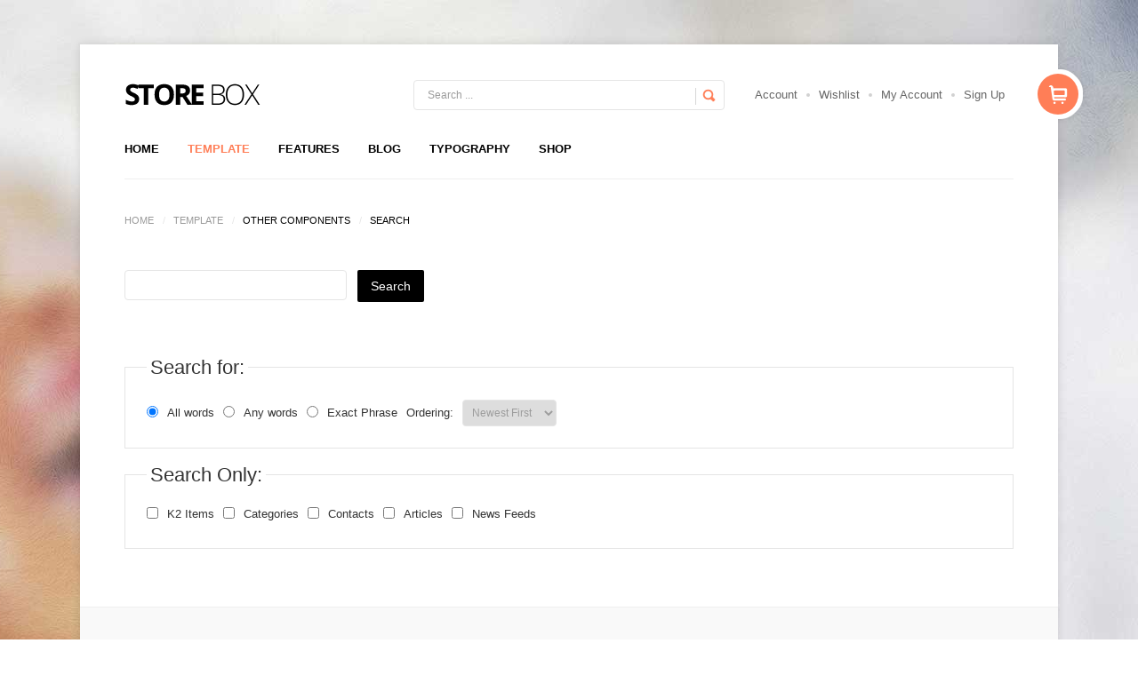

--- FILE ---
content_type: text/html; charset=utf-8
request_url: https://storebox.demo.gavick.com/index.php/template/2013-04-08-12-01-23/search
body_size: 36248
content:
<!DOCTYPE html>
<html prefix="og: http://ogp.me/ns#" class="com_search search" lang="en-gb" >
<head>
		
        	<meta name="viewport" content="width=device-width, initial-scale=1, maximum-scale=2.0">
	    <base href="https://storebox.demo.gavick.com/index.php/template/2013-04-08-12-01-23/search" />
	<meta http-equiv="content-type" content="text/html; charset=utf-8" />
	<meta name="description" content="Welcome to JoomlArt Demo Site" />
	<meta name="generator" content="Joomla! - Open Source Content Management" />
	<title>Search</title>
	<link href="https://storebox.demo.gavick.com/templates/gk_storebox/images/favicon.ico" rel="shortcut icon" type="image/vnd.microsoft.icon" />
	<link href="https://storebox.demo.gavick.com/index.php/template/2013-04-08-12-01-23/search?format=opensearch" rel="search" title="Search JoomlArt Demo Site" type="application/opensearchdescription+xml" />
	<link href="https://cdn.jsdelivr.net/npm/simple-line-icons@2.4.1/css/simple-line-icons.css" rel="stylesheet" type="text/css" />
	<link href="/templates/gk_storebox/css/k2.css?v=2.10.3" rel="stylesheet" type="text/css" />
	<link href="https://storebox.demo.gavick.com//media/jui/css/icomoon.css" rel="stylesheet" type="text/css" />
	<link href="https://storebox.demo.gavick.com/templates/gk_storebox/css/bs-modal.min.css" rel="stylesheet" type="text/css" />
	<link href="https://storebox.demo.gavick.com/templates/gk_storebox/css/popovers.css" rel="stylesheet" type="text/css" />
	<link href="https://storebox.demo.gavick.com/templates/gk_storebox/css/k2.css" rel="stylesheet" type="text/css" />
	<link href="https://storebox.demo.gavick.com/templates/gk_storebox/css/normalize.css" rel="stylesheet" type="text/css" />
	<link href="https://storebox.demo.gavick.com/templates/gk_storebox/css/layout.css" rel="stylesheet" type="text/css" />
	<link href="https://storebox.demo.gavick.com/templates/gk_storebox/css/joomla.css" rel="stylesheet" type="text/css" />
	<link href="https://storebox.demo.gavick.com/templates/gk_storebox/css/system/system.css" rel="stylesheet" type="text/css" />
	<link href="https://storebox.demo.gavick.com/templates/gk_storebox/css/template.css" rel="stylesheet" type="text/css" />
	<link href="https://storebox.demo.gavick.com/templates/gk_storebox/css/menu/menu.css" rel="stylesheet" type="text/css" />
	<link href="https://storebox.demo.gavick.com/templates/gk_storebox/css/gk.stuff.css" rel="stylesheet" type="text/css" />
	<link href="https://storebox.demo.gavick.com/templates/gk_storebox/css/vm.css" rel="stylesheet" type="text/css" />
	<link href="https://storebox.demo.gavick.com/templates/gk_storebox/css/style1.css" rel="stylesheet" type="text/css" />
	<link href="https://storebox.demo.gavick.com/templates/gk_storebox/css/typography/typography.style1.css" rel="stylesheet" type="text/css" />
	<link href="https://storebox.demo.gavick.com/templates/gk_storebox/css/typography/typography.iconset.style1.css" rel="stylesheet" type="text/css" />
	<link href="http://fonts.googleapis.com/css?family=Roboto+Condensed:400,700,300" rel="stylesheet" type="text/css" />
	<link href="http://fonts.googleapis.com/css?family=Open+Sans:300,600,700" rel="stylesheet" type="text/css" />
	<style type="text/css">
.childcontent .gkcol { width: 220px; }body,
html, 
body button, 
body input, 
body select, 
body textarea,
.header,
.gkMenu > ul li div.childcontent li,
.featured-view .spacer h3, 
.latest-view .spacer h3, 
.topten-view .spacer h3, 
.related-products-view .spacer h3, 
.browse-view .row .product .spacer h2,
.category-view .row .category .spacer h2,.gkNspPM-ProductGallery .gkImage .gkImgOverlay div.gkMoreDetails > p,
.k2store input[type="submit"], .k2store input[type="reset"], .k2store input[type="button"] { font-family: 'Roboto Condensed', Arial, sans-serif; }
h1,h2,h3,h4,h5,h6,
.box.bigtitle .header,
.gkMenu > ul > li,
h3.catProductTitle,
.catProductPrice,
.product-overlay span,
#product-tabs li,
#k2storeCartPopup .componentheading, .k2store #k2store-checkout-content h1,
.k2store .checkout-heading,
#gkAjaxCart h3.header
 { font-family: 'Open Sans', Arial, sans-serif; }
.blank { font-family: Verdana, Geneva, sans-serif; }
.blank { font-family: Arial, Helvetica, sans-serif; }
@media screen and (max-width: 772.5px) {
	    	#k2Container .itemsContainer { width: 100%!important; }
	    	.cols-2 .column-1,
	    	.cols-2 .column-2,
	    	.cols-3 .column-1,
	    	.cols-3 .column-2,
	    	.cols-3 .column-3,
	    	.demo-typo-col2,
	    	.demo-typo-col3,
	    	.demo-typo-col4 {width: 100%; }
	    	}#gkContentWrap { width: 100%; }
.gkPage { max-width: 1100px; }
#menu113 > div,
#menu113 > div > .childcontent-inner { width: 660px; }
#menu124 > div,
#menu124 > div > .childcontent-inner { width: 220px; }
#menu135 > div,
#menu135 > div > .childcontent-inner { width: 220px; }
#menu140 > div,
#menu140 > div > .childcontent-inner { width: 220px; }
#menu145 > div,
#menu145 > div > .childcontent-inner { width: 220px; }
#menu351 > div,
#menu351 > div > .childcontent-inner { width: 220px; }
#menu114 > div,
#menu114 > div > .childcontent-inner { width: 220px; }
#menu333 > div,
#menu333 > div > .childcontent-inner { width: 220px; }
#menu134 > div,
#menu134 > div > .childcontent-inner { width: 220px; }
#menu121 > div,
#menu121 > div > .childcontent-inner { width: 220px; }
#menu381 > div,
#menu381 > div > .childcontent-inner { width: 220px; }

	</style>
	<script type="application/json" class="joomla-script-options new">{"csrf.token":"ff9e91c4665c7b68a73a0a82b522e88f","system.paths":{"root":"","base":""},"system.keepalive":{"interval":840000,"uri":"\/index.php\/component\/ajax\/?format=json"}}</script>
	<script src="/media/jui/js/jquery.min.js?d0984cc1195a171703dccf0b73bf9ac0" type="text/javascript"></script>
	<script src="/media/jui/js/jquery-noconflict.js?d0984cc1195a171703dccf0b73bf9ac0" type="text/javascript"></script>
	<script src="/media/jui/js/jquery-migrate.min.js?d0984cc1195a171703dccf0b73bf9ac0" type="text/javascript"></script>
	<script src="/media/k2/assets/js/k2.frontend.js?v=2.10.3&b=20200429&sitepath=/" type="text/javascript"></script>
	<script src="/media/jui/js/bootstrap.min.js?d0984cc1195a171703dccf0b73bf9ac0" type="text/javascript"></script>
	<script src="/media/system/js/mootools-core.js?d0984cc1195a171703dccf0b73bf9ac0" type="text/javascript"></script>
	<script src="/media/system/js/core.js?d0984cc1195a171703dccf0b73bf9ac0" type="text/javascript"></script>
	<script src="/media/system/js/mootools-more.js?d0984cc1195a171703dccf0b73bf9ac0" type="text/javascript"></script>
	<script src="https://storebox.demo.gavick.com/templates/gk_storebox/js/gk.scripts.js" type="text/javascript"></script>
	<script src="https://storebox.demo.gavick.com/templates/gk_storebox/js/gk.menu.js" type="text/javascript"></script>
	<script src="https://storebox.demo.gavick.com/templates/gk_storebox/js/fitvids.jquery.js" type="text/javascript"></script>
	<!--[if lt IE 9]><script src="/media/system/js/polyfill.event.js?d0984cc1195a171703dccf0b73bf9ac0" type="text/javascript"></script><![endif]-->
	<script src="/media/system/js/keepalive.js?d0984cc1195a171703dccf0b73bf9ac0" type="text/javascript"></script>
	<script type="text/javascript">

 $GKMenu = { height:true, width:true, duration: 250 };
$GK_TMPL_URL = "https://storebox.demo.gavick.com/templates/gk_storebox";

$GK_URL = "https://storebox.demo.gavick.com/";

	</script>
	<link rel="apple-touch-icon" href="https://storebox.demo.gavick.com/templates/gk_storebox/images/touch-device.png">
	<link rel="apple-touch-icon-precomposed" href="https://storebox.demo.gavick.com/templates/gk_storebox/images/touch-device.png">

    <link rel="stylesheet" href="https://storebox.demo.gavick.com/templates/gk_storebox/css/small.desktop.css" media="(max-width: 1100px)" />
<link rel="stylesheet" href="https://storebox.demo.gavick.com/templates/gk_storebox/css/tablet.css" media="(max-width: 1030px)" />
<link rel="stylesheet" href="https://storebox.demo.gavick.com/templates/gk_storebox/css/small.tablet.css" media="(max-width: 820px)" />
<link rel="stylesheet" href="https://storebox.demo.gavick.com/templates/gk_storebox/css/mobile.css" media="(max-width: 580px)" />

<!--[if IE 9]>
<link rel="stylesheet" href="https://storebox.demo.gavick.com/templates/gk_storebox/css/ie/ie9.css" type="text/css" />
<![endif]-->

<!--[if IE 8]>
<link rel="stylesheet" href="https://storebox.demo.gavick.com/templates/gk_storebox/css/ie/ie8.css" type="text/css" />
<![endif]-->

<!--[if lte IE 7]>
<link rel="stylesheet" href="https://storebox.demo.gavick.com/templates/gk_storebox/css/ie/ie7.css" type="text/css" />
<![endif]-->

<!--[if (gte IE 6)&(lte IE 8)]>
<script type="text/javascript" src="https://storebox.demo.gavick.com/templates/gk_storebox/js/respond.js"></script>
<script type="text/javascript" src="https://storebox.demo.gavick.com/templates/gk_storebox/js/selectivizr.js"></script>
<script type="text/javascript" src="http://html5shim.googlecode.com/svn/trunk/html5.js"></script>
<![endif]-->

	 </head>
<body data-tablet-width="1030" data-mobile-width="580"  data-cart="true" data-smoothscroll="1">
		
	<div id="gkPreloader"></div>

	
	<div id="gkMainWrap" class="gkPage">
	    <div>
		    <div id="gkHeader">
		    	<div id="gkHeaderNav">
		    				    		<div id="gkMobileMenu">
		    			Menu		    			<select id="mobileMenu" onChange="window.location.href=this.value;" class="chzn-done">
		    			<option  value="https://storebox.demo.gavick.com/">Home</option><option  value="/index.php/template">Template</option><option  value="/index.php/template/articles">&mdash; Articles</option><option  value="/index.php/template/articles/archived-articles">&mdash;&mdash; Archived articles</option><option  value="/index.php/template/articles/archived-articles/by-title">&mdash;&mdash;&mdash; by Title</option><option  value="/index.php/template/articles/archived-articles/by-author">&mdash;&mdash;&mdash; by Author</option><option  value="/index.php/template/articles/archived-articles/by-hits">&mdash;&mdash;&mdash; by Hits</option><option  value="/index.php/template/articles/single-article">&mdash;&mdash; Single Article</option><option  value="/index.php/template/articles/list-all-categories">&mdash;&mdash; List All Categories</option><option  value="/index.php/template/articles/category-blog">&mdash;&mdash; Category blog</option><option  value="/index.php/template/articles/category-list">&mdash;&mdash; Category list</option><option  value="/index.php/template/articles/featured-articles">&mdash;&mdash; Featured Articles</option><option  value="/index.php/template/users">&mdash; Users</option><option  value="/index.php/template/users/login-form">&mdash;&mdash; Login form</option><option  value="/index.php/template/users/user-profile">&mdash;&mdash; User profile</option><option  value="/index.php/template/users/edit-user-profile">&mdash;&mdash; Edit User Profile</option><option  value="/index.php/template/users/registration-form">&mdash;&mdash; Registration form</option><option  value="/index.php/template/users/password-reset">&mdash;&mdash; Password Reset</option><option  value="/index.php/template/users/username-reminder-request">&mdash;&mdash; Username Reminder Request</option><option  value="#">&mdash; Other components</option><option  value="/index.php/template/2013-04-08-12-01-23/contacts">&mdash;&mdash; Contacts</option><option  value="/index.php/template/2013-04-08-12-01-23/contacts/list-contacts-in-a-category">&mdash;&mdash;&mdash; List Contacts in a Category</option><option  value="/index.php/template/2013-04-08-12-01-23/contacts/list-all-contact-categories">&mdash;&mdash;&mdash; List All Contact Categories</option><option  value="/index.php/template/2013-04-08-12-01-23/contacts/featured-contacts">&mdash;&mdash;&mdash; Featured Contacts</option><option  value="/index.php/template/2013-04-08-12-01-23/contacts/single-contact">&mdash;&mdash;&mdash; Single Contact</option><option  value="/index.php/template/2013-04-08-12-01-23/newsfeeds">&mdash;&mdash; Newsfeeds</option><option  value="/index.php/template/2013-04-08-12-01-23/newsfeeds/list-all-news-feed-categories">&mdash;&mdash;&mdash; List All News Feed Categories</option><option  value="/index.php/template/2013-04-08-12-01-23/newsfeeds/list-news-feeds-in-a-category">&mdash;&mdash;&mdash; List News Feeds in a Category</option><option  value="/index.php/template/2013-04-08-12-01-23/newsfeeds/single-news-feed">&mdash;&mdash;&mdash; Single News Feed</option><option selected="selected"  value="/index.php/template/2013-04-08-12-01-23/search">&mdash;&mdash; Search</option><option  value="/index.php/template/2013-04-08-12-01-23/search/smart-search">&mdash;&mdash;&mdash; Smart search</option><option  value="/index.php/template/2013-04-08-12-01-23/search/com-search">&mdash;&mdash;&mdash; Search</option><option  value="https://www.gavick.com/documentation/joomla/gavern-framework/responsive-layout">&mdash;&mdash; Layouts</option><option  value="#">&mdash;&mdash; Tags</option><option  value="/index.php/template/2013-04-08-12-01-23/2013-04-26-17-20-57/tagged-items">&mdash;&mdash;&mdash; Tagged Items</option><option  value="/index.php/template/2013-04-08-12-01-23/2013-04-26-17-20-57/compact-list-of-tagged-items">&mdash;&mdash;&mdash; Compact list of tagged items</option><option  value="/index.php/template/2013-04-08-12-01-23/2013-04-26-17-20-57/list-of-all-tags">&mdash;&mdash;&mdash; List of all tags</option><option  value="/index.php/template-features">Features</option><option  value="?option=non-existing-component">&mdash; Error page</option><option  value="?tmpl=offline">&mdash; Offline page</option><option  value="/index.php/template-features/module-positions">&mdash; Module positions</option><option  value="/index.php/template-features/module-variations">&mdash; Module variations</option><option  value="/index.php/template-features/page-breaks">&mdash; Page breaks</option><option  value="/index.php/k2">Blog</option><option  value="/index.php/k2/k2-item">&mdash; Article</option><option  value="/index.php/k2/k2-categories">&mdash; Categories</option><option  value="/index.php/k2/k2-categories/children-fashion">&mdash;&mdash; Children Fashion</option><option  value="/index.php/k2/k2-categories/women-s-fashion">&mdash;&mdash; Women's Fashion</option><option  value="/index.php/k2/k2-categories/men-s-fashion">&mdash;&mdash; Men's Fashion</option><option  value="/index.php/k2/k2-categories/new-collections">&mdash;&mdash; New Collections</option><option  value="/index.php/k2/k2-tag">&mdash; Tags</option><option  value="/index.php/k2/k2-user-page">&mdash; User page</option><option  value="/index.php/k2/k2-items-1-col">&mdash; 1 column</option><option  value="/index.php/k2/k2-items-2-cols">&mdash; 2 columns</option><option  value="/index.php/k2/k2-items-3-cols">&mdash; 3 columns</option><option  value="/index.php/typography">Typography</option><option  value="/index.php/typography/price-table">&mdash; Price Table</option><option  value="/index.php/shop">Shop</option><option  value="/index.php/shop/store-frontpage">&mdash; Store Frontpage</option><option  value="/index.php/shop/categories">&mdash; Categories</option><option  value="/index.php/shop/category-page">&mdash; Category page</option><option  value="/index.php/shop/product-page">&mdash; Product page</option>		    			</select>
		    		</div>
		    		
				    
<h2>
          <a href="https://storebox.demo.gavick.com/" id="gkLogo" class="cssLogo">Store Box</a>
     </h2>

<div id="gkTopMenu">
	<ul class="nav menu mod-list">
<li class="item-175"><a href="/" >Account</a></li><li class="item-176"><a href="/" >Wishlist</a></li><li class="item-177"><a href="#" title="login">My Account</a></li><li class="item-178"><a href="/" >Sign Up</a></li></ul>

</div>

<div id="gkSearch">
	<form action="/index.php/template/2013-04-08-12-01-23/search" method="post">
	<div class="search">
		<input name="searchword" id="mod-search-searchword" maxlength="200"  class="inputbox" type="text" size="22" value="Search ..."  onblur="if (this.value=='') this.value='Search ...';" onfocus="if (this.value=='Search ...') this.value='';" />	<input type="hidden" name="task" value="search" />
	<input type="hidden" name="option" value="com_search" />
	<input type="hidden" name="Itemid" value="9999" />
	</div>
</form>

</div>

				    				    <div id="gkMainMenu">
				    	<nav id="gkExtraMenu" class="gkMenu">
<ul class="gkmenu level0"><li  class="first"><a href="https://storebox.demo.gavick.com/"  class=" first" id="menu120"  >Home</a></li><li  class="haschild active"><a href="/index.php/template"  class=" haschild active" id="menu113"  >Template</a><div class="childcontent">
<div class="childcontent-inner">
<div class="gkcol gkcol3  first"><ul class="gkmenu level1"><li  class="first group"><div class="group"><header><a href="/index.php/template/articles"  class=" first group" id="menu123"  >Articles</a></header><div class="gk-group-content"><ul class="gkmenu level1"><li  class="first haschild"><a href="/index.php/template/articles/archived-articles"  class=" first haschild" id="menu124"  >Archived articles</a><div class="childcontent">
<div class="childcontent-inner">
<div class="gkcol gkcol1  first"><ul class="gkmenu level2"><li  class="first"><a href="/index.php/template/articles/archived-articles/by-title"  class=" first" id="menu125"  >by Title</a></li><li ><a href="/index.php/template/articles/archived-articles/by-author"  id="menu126"  >by Author</a></li><li  class="last"><a href="/index.php/template/articles/archived-articles/by-hits"  class=" last" id="menu127"  >by Hits</a></li></ul></div>
</div>
</div></li><li ><a href="/index.php/template/articles/single-article"  id="menu128"  >Single Article</a></li><li ><a href="/index.php/template/articles/list-all-categories"  id="menu129"  >List All Categories</a></li><li ><a href="/index.php/template/articles/category-blog"  id="menu130"  >Category blog</a></li><li ><a href="/index.php/template/articles/category-list"  id="menu131"  >Category list</a></li><li  class="last"><a href="/index.php/template/articles/featured-articles"  class=" last" id="menu132"  >Featured Articles</a></li></ul></div></div></li></ul></div><div class="gkcol gkcol3 "><ul class="gkmenu level1"><li  class="first group"><div class="group"><header><a href="/index.php/template/users"  class=" first group" id="menu152"  >Users</a></header><div class="gk-group-content"><ul class="gkmenu level1"><li  class="first"><a href="/index.php/template/users/login-form"  class=" first" id="menu153"  >Login form</a></li><li ><a href="/index.php/template/users/user-profile"  id="menu154"  >User profile</a></li><li ><a href="/index.php/template/users/edit-user-profile"  id="menu155"  >Edit User Profile</a></li><li ><a href="/index.php/template/users/registration-form"  id="menu156"  >Registration form</a></li><li ><a href="/index.php/template/users/password-reset"  id="menu158"  >Password Reset</a></li><li  class="last"><a href="/index.php/template/users/username-reminder-request"  class=" last" id="menu157"  >Username Reminder Request</a></li></ul></div></div></li></ul></div><div class="gkcol gkcol3  last"><ul class="gkmenu level1"><li  class="first group"><div class="group"><header><a  class=" first group" id="menu336"  >Other components</a></header><div class="gk-group-content"><ul class="gkmenu level1"><li  class="first haschild"><a href="/index.php/template/2013-04-08-12-01-23/contacts"  class=" first haschild" id="menu135"  >Contacts</a><div class="childcontent">
<div class="childcontent-inner">
<div class="gkcol gkcol1  first"><ul class="gkmenu level2"><li  class="first"><a href="/index.php/template/2013-04-08-12-01-23/contacts/list-contacts-in-a-category"  class=" first" id="menu137"  >List Contacts in a Category</a></li><li ><a href="/index.php/template/2013-04-08-12-01-23/contacts/list-all-contact-categories"  id="menu136"  >List All Contact Categories</a></li><li ><a href="/index.php/template/2013-04-08-12-01-23/contacts/featured-contacts"  id="menu138"  >Featured Contacts</a></li><li  class="last"><a href="/index.php/template/2013-04-08-12-01-23/contacts/single-contact"  class=" last" id="menu139"  >Single Contact</a></li></ul></div>
</div>
</div></li><li  class="haschild"><a href="/index.php/template/2013-04-08-12-01-23/newsfeeds"  class=" haschild" id="menu140"  >Newsfeeds</a><div class="childcontent">
<div class="childcontent-inner">
<div class="gkcol gkcol1  first"><ul class="gkmenu level2"><li  class="first"><a href="/index.php/template/2013-04-08-12-01-23/newsfeeds/list-all-news-feed-categories"  class=" first" id="menu141"  >List All News Feed Categories</a></li><li ><a href="/index.php/template/2013-04-08-12-01-23/newsfeeds/list-news-feeds-in-a-category"  id="menu142"  >List News Feeds in a Category</a></li><li  class="last"><a href="/index.php/template/2013-04-08-12-01-23/newsfeeds/single-news-feed"  class=" last" id="menu143"  >Single News Feed</a></li></ul></div>
</div>
</div></li><li  class="haschild active"><a href="/index.php/template/2013-04-08-12-01-23/search"  class=" haschild active" id="menu145"  >Search</a><div class="childcontent">
<div class="childcontent-inner">
<div class="gkcol gkcol1  first"><ul class="gkmenu level2"><li  class="first"><a href="/index.php/template/2013-04-08-12-01-23/search/smart-search"  class=" first" id="menu147"  >Smart search<small>com_finder component</small></a></li><li  class="last"><a href="/index.php/template/2013-04-08-12-01-23/search/com-search"  class=" last" id="menu146"  >Search<small>com_search component</small></a></li></ul></div>
</div>
</div></li><li ><a href="https://www.gavick.com/documentation/joomla/gavern-framework/responsive-layout"  id="menu118"  >Layouts</a></li><li  class="last haschild"><a href="#"  class=" last haschild" id="menu351"  >Tags</a><div class="childcontent">
<div class="childcontent-inner">
<div class="gkcol gkcol1  first"><ul class="gkmenu level2"><li  class="first"><a href="/index.php/template/2013-04-08-12-01-23/2013-04-26-17-20-57/tagged-items"  class=" first" id="menu352"  >Tagged Items</a></li><li ><a href="/index.php/template/2013-04-08-12-01-23/2013-04-26-17-20-57/compact-list-of-tagged-items"  id="menu353"  >Compact list of tagged items</a></li><li  class="last"><a href="/index.php/template/2013-04-08-12-01-23/2013-04-26-17-20-57/list-of-all-tags"  class=" last" id="menu354"  >List of all tags</a></li></ul></div>
</div>
</div></li></ul></div></div></li></ul></div>
</div>
</div></li><li  class="haschild"><a href="/index.php/template-features"  class=" haschild" id="menu114"  >Features</a><div class="childcontent">
<div class="childcontent-inner">
<div class="gkcol gkcol1  first"><ul class="gkmenu level1"><li  class="first"><a href="/?option=non-existing-component"  class=" first" id="menu115"  >Error page</a></li><li ><a href="/?tmpl=offline"  id="menu116"  >Offline page</a></li><li ><a href="/index.php/template-features/module-positions"  id="menu117"  >Module positions</a></li><li ><a href="/index.php/template-features/module-variations"  id="menu119"  >Module variations</a></li><li  class="last"><a href="/index.php/template-features/page-breaks"  class=" last" id="menu122"  >Page breaks</a></li></ul></div>
</div>
</div></li><li  class="haschild"><a href="/index.php/k2"  class=" haschild" id="menu333"  >Blog</a><div class="childcontent">
<div class="childcontent-inner">
<div class="gkcol gkcol1  first"><ul class="gkmenu level1"><li  class="first"><a href="/index.php/k2/k2-item"  class=" first" id="menu133"  >Article</a></li><li  class="haschild"><a href="/index.php/k2/k2-categories"  class=" haschild" id="menu134"  >Categories</a><div class="childcontent">
<div class="childcontent-inner">
<div class="gkcol gkcol1  first"><ul class="gkmenu level2"><li  class="first"><a href="/index.php/k2/k2-categories/children-fashion"  class=" first" id="menu164"  >Children Fashion</a></li><li ><a href="/index.php/k2/k2-categories/women-s-fashion"  id="menu165"  >Women's Fashion</a></li><li ><a href="/index.php/k2/k2-categories/men-s-fashion"  id="menu166"  >Men's Fashion</a></li><li  class="last"><a href="/index.php/k2/k2-categories/new-collections"  class=" last" id="menu167"  >New Collections</a></li></ul></div>
</div>
</div></li><li ><a href="/index.php/k2/k2-tag"  id="menu159"  >Tags</a></li><li ><a href="/index.php/k2/k2-user-page"  id="menu160"  >User page</a></li><li ><a href="/index.php/k2/k2-items-1-col"  id="menu161"  >1 column</a></li><li ><a href="/index.php/k2/k2-items-2-cols"  id="menu162"  >2 columns</a></li><li  class="last"><a href="/index.php/k2/k2-items-3-cols"  class=" last" id="menu255"  >3 columns</a></li></ul></div>
</div>
</div></li><li  class="haschild"><a href="/index.php/typography"  class=" haschild" id="menu121"  >Typography</a><div class="childcontent">
<div class="childcontent-inner">
<div class="gkcol gkcol1  first"><ul class="gkmenu level1"><li  class="first"><a href="/index.php/typography/price-table"  class=" first" id="menu334"  >Price Table</a></li></ul></div>
</div>
</div></li><li  class="last haschild"><a href="/index.php/shop"  class=" last haschild" id="menu381"  >Shop</a><div class="childcontent">
<div class="childcontent-inner">
<div class="gkcol gkcol1  first"><ul class="gkmenu level1"><li  class="first"><a href="/index.php/shop/store-frontpage"  class=" first" id="menu382"  >Store Frontpage</a></li><li ><a href="/index.php/shop/categories"  id="menu383"  >Categories</a></li><li ><a href="/index.php/shop/category-page"  id="menu384"  >Category page</a></li><li  class="last"><a href="/index.php/shop/product-page"  class=" last" id="menu385"  >Product page</a></li></ul></div>
</div>
</div></li></ul>
</nav>				    </div>
				    		    	</div>

		   		
		   				   		<div id="btnCart"><strong>Cart</strong></div>
		   				    </div>

			<div id="gkPageContent">
		    	
		    	<section id="gkContent" class="gkContentNoSidebar">

					<div id="gkContentWrap">
						
						
												<section id="gkBreadcrumb">

														
<div class="breadcrumbs">
<ul><li><a href="/index.php" class="pathway">Home</a></li> <li class="pathway separator">/</li> <li><a href="/index.php/template" class="pathway">Template</a></li> <li class="pathway separator">/</li> <li class="pathway">Other components</li> <li class="pathway separator">/</li> <li class="pathway">Search</li></ul></div>
							
													</section>
						
						
						<div id="gkMainbody">
															
<section class="search">
		
	
<form id="searchForm" action="/index.php/template/2013-04-08-12-01-23/search" method="post">
	<fieldset class="word">
		<input type="text" name="searchword" id="search-searchword" size="30" maxlength="200" value="" class="inputbox" />
		<button name="Search" onclick="this.form.submit()" class="button">Search</button>
		<input type="hidden" name="task" value="search" />
	</fieldset>

	<div class="searchintro">
			</div>

	<fieldset class="phrases">
		<legend>Search for:</legend>
		<div class="phrases-box">
			<div class="controls">
	<label for="searchphraseall" id="searchphraseall-lbl" class="radio">
	
	<input type="radio" name="searchphrase" id="searchphraseall" value="all"  checked="checked"  />All words
	</label>
	<label for="searchphraseany" id="searchphraseany-lbl" class="radio">
	
	<input type="radio" name="searchphrase" id="searchphraseany" value="any"  />Any words
	</label>
	<label for="searchphraseexact" id="searchphraseexact-lbl" class="radio">
	
	<input type="radio" name="searchphrase" id="searchphraseexact" value="exact"  />Exact Phrase
	</label>
</div>
		</div>
		<div class="ordering-box">
			<label for="ordering" class="ordering">
				Ordering:			</label>
			<select id="ordering" name="ordering" class="inputbox">
	<option value="newest" selected="selected">Newest First</option>
	<option value="oldest">Oldest First</option>
	<option value="popular">Most Popular</option>
	<option value="alpha">Alphabetical</option>
	<option value="category">Category</option>
</select>
		</div>
	</fieldset>

		<fieldset class="only">
		<legend>Search Only:</legend>
				<input type="checkbox" name="areas[]" value="k2" id="area-k2"  />
			<label for="area-k2">
				K2 Items			</label>
				<input type="checkbox" name="areas[]" value="categories" id="area-categories"  />
			<label for="area-categories">
				Categories			</label>
				<input type="checkbox" name="areas[]" value="contacts" id="area-contacts"  />
			<label for="area-contacts">
				Contacts			</label>
				<input type="checkbox" name="areas[]" value="content" id="area-content"  />
			<label for="area-content">
				Articles			</label>
				<input type="checkbox" name="areas[]" value="newsfeeds" id="area-newsfeeds"  />
			<label for="area-newsfeeds">
				News Feeds			</label>
			</fieldset>
	
	</form>	
</section>

													</div>

											</div>

							    	</section>

		    	<!--[if IE 8]>
		    	<div class="ie8clear"></div>
		    	<![endif]-->
	    	</div>
		</div>

				<div id="gkBottom1">
			<div class="gkCols6 gkNoMargin gkPage">
				<div class="box bigtitle double gkmod-4"><h3 class="header"><strong>Name</strong> Supply Co.</h3><div class="content">

<div class="custombigtitle double"  >

	<address>
<p>123 Street Drive</p>
<p>City, Code 1234567</p>
<p>Your Country</p>
<p>123 456 789 123</p>
</address>	
</div>
</div></div><div class="box  gkmod-4"><h3 class="header">About Us</h3><div class="content">

<div class="custom"  >

	<ul>
<li><a href="#">Customer Service</a></li>
<li><a href="#">Site Map</a></li>
<li><a href="#">Search Terms</a></li>
<li><a href="#">Advanced Search</a></li>
<li><a href="#">Orders and Returns</a></li>
<li><a href="#">Contact</a></li>
</ul>	
</div>
</div></div><div class="box  gkmod-4"><h3 class="header">Service</h3><div class="content">

<div class="custom"  >

	<ul>
<li><a href="#">Help</a></li>
<li><a href="#">Gift Cards</a></li>
<li><a href="#">Order Status</a></li>
<li><a href="#">Free Shipping</a></li>
<li><a href="#">International</a></li>
</ul>	
</div>
</div></div><div class="box  gkmod-4"><h3 class="header">Connect</h3><div class="content">

<div class="custom"  >

	<ul>
<li><a href="#">Twitter</a></li>
<li><a href="#">Facebook</a></li>
<li><a href="#">Tumblr</a></li>
<li><a href="#">Vimeo</a></li>
<li><a href="#">Google+</a></li>
<li><a href="#">RSS</a></li>
</ul>	
</div>
</div></div>

				<!--[if IE 8]>
				<div class="ie8clear"></div>
				<![endif]-->
			</div>
		</div>
		
	    
	    
	    
<footer id="gkFooter">
          <div id="gkFooterNav">
          <ul class="nav menu mod-list">
<li class="item-265 parent"><a href="/index.php/home2" >Home</a></li><li class="item-266"><a href="#" >Terms of Service</a></li><li class="item-267"><a href="#" >Privacy guidelines</a></li><li class="item-268"><a href="#" >Contact Us</a></li><li class="item-271"><a href="#" >Site Map</a></li><li class="item-274"><a href="#" >Opinions</a></li><li class="item-276"><a href="#" >Help</a></li></ul>

     </div>
               <p id="gkCopyrights">
          Joomla Template designed by
               <a href="https://www.gavick.com/joomla-templates" title="Joomla template designed by GavickPro" rel="nofollow">GavickPro</a>     </p>
     </footer>
    </div>

   	   	<div class="gkPage">
	   		   	<div id="gkStyleArea">
	   		<a href="#" id="gkColor1">Color I</a>
	   		<a href="#" id="gkColor2">Color II</a>
	   			<a href="#" id="gkColor3">Color III</a>
	   		</div>
	   	
	   	   	</div>
   	
   	
<div id="gkPopupLogin">	
	<div class="gkPopupWrap">
		<div id="loginForm">
			<h3>Log In <small> or <a href="https://storebox.demo.gavick.com/index.php?option=com_users&amp;view=registration">Register</a></small></h3>
			
			<div class="clear overflow">
									<form action="https://storebox.demo.gavick.com/index.php/template/2013-04-08-12-01-23/search" method="post" id="login-form" class="form-inline">
		<fieldset class="userdata">
				<p id="form-login-username">
						<label for="modlgn-username">Username</label>
						<input id="modlgn-username" type="text" name="username" class="inputbox"  size="24" />
				</p>
				<p id="form-login-password">
						<label for="modlgn-passwd">Password</label>
						<input id="modlgn-passwd" type="password" name="password" class="inputbox" size="24"  />
				</p>
								<div id="form-login-remember">
						<input id="modlgn-remember" type="checkbox" name="remember" class="inputbox" value="yes"/>
						<label for="modlgn-remember">Remember Me</label>
				</div>
								<div id="form-login-buttons">
						<input type="submit" name="Submit" class="button" value="Log in" />
						
						
				</div>
				<input type="hidden" name="option" value="com_users" />
				<input type="hidden" name="task" value="user.login" />
				<input type="hidden" name="return" value="aHR0cHM6Ly9zdG9yZWJveC5kZW1vLmdhdmljay5jb20vaW5kZXgucGhwL3RlbXBsYXRlLzIwMTMtMDQtMDgtMTItMDEtMjMvc2VhcmNo" />
				<input type="hidden" name="ff9e91c4665c7b68a73a0a82b522e88f" value="1" />		</fieldset>
		<ul>
				<li> <a href="/index.php/template/users/password-reset"> Forgot your password?</a> </li>
				<li> <a href="/index.php/template/users/username-reminder-request"> Forgot your username?</a> </li>
		</ul>
		<div class="posttext">  </div>
</form>

								
							</div>
		</div>	     
	</div>
</div>
   	
	
<div id="gkPopupCart">	
	<div class="gkPopupWrap">	
	     <div id="gkAjaxCart"></div>
	</div>
</div>
   	<div id="gkPopupOverlay"></div>
   	

<div id="gkfb-root"></div>
<script type="text/javascript">

//<![CDATA[
   	window.fbAsyncInit = function() {
		FB.init({ appId: '',
			status: true,
			cookie: true,
			xfbml: true,
			oauth: true
		});

	  		  	function updateButton(response) {
	    	var button = document.getElementById('fb-auth');

			if(button) {
			    if (response.authResponse) {
			    // user is already logged in and connected
			    button.onclick = function() {
			        if(document.id('login-form')){
			            document.id('modlgn-username').set('value','Facebook');
			            document.id('modlgn-passwd').set('value','Facebook');
			            document.id('login-form').submit();
			        } else if(document.id('com-login-form')) {
			           document.id('username').set('value','Facebook');
			           document.id('password').set('value','Facebook');
			           document.id('com-login-form').submit();
			        }
			    }
			} else {
			    //user is not connected to your app or logged out
			    button.onclick = function() {
			        FB.login(function(response) {
			           if (response.authResponse) {
			              if(document.id('login-form')){
			                document.id('modlgn-username').set('value','Facebook');
			                document.id('modlgn-passwd').set('value','Facebook');
			                document.id('login-form').submit();
			              } else if(document.id('com-login-form')) {
			                 document.id('username').set('value','Facebook');
			                 document.id('password').set('value','Facebook');
			                 document.id('com-login-form').submit();
			              }
			          } else {
			            //user cancelled login or did not grant authorization
			          }
			        }, {scope:'email'});
			    }
	    	}
	    }
	  }
	  // run once with current status and whenever the status changes
	  FB.getLoginStatus(updateButton);
	  FB.Event.subscribe('auth.statusChange', updateButton);
	  	};
    //
   window.addEvent('load', function(){
        (function(){
                if(!document.getElementById('fb-root')) {
                     var root = document.createElement('div');
                     root.id = 'fb-root';
                     document.getElementById('gkfb-root').appendChild(root);
                     var e = document.createElement('script');
                 e.src = document.location.protocol + '//connect.facebook.net/en_US/all.js';
                     e.async = true;
                 document.getElementById('fb-root').appendChild(e);
                }
        })();
    });
    //]]>
</script>


<!-- +1 button -->

<!-- twitter -->


<!-- Pinterest script -->

	
	<script>
	jQuery(document).ready(function(){
   		// Target your .container, .wrapper, .post, etc.
   		jQuery("body").fitVids();
	});
	</script>
</body>
</html>

--- FILE ---
content_type: text/css
request_url: https://storebox.demo.gavick.com/templates/gk_storebox/css/joomla.css
body_size: 30212
content:
/*
#------------------------------------------------------------------------
# Store Box - March Joomla! template (for Joomla 2.5)
#
# Copyright (C) 2007-2013 Gavick.com. All Rights Reserved.
# License: Copyrighted Commercial Software
# Website: http://www.gavick.com
# Support: support@gavick.com
*/

button,
.button,
input.button,
span.button,
button.button,
div.button,
input[type="submit"],
input[type="button"],
.pagenav-prev a,
.pagenav-next a,
.readon,
#gkMainbody .itemReadMore,
#gkMainbody .readmore > a,
div.pager ul li a,
ul.pagenav li a,
ul.pagenav li > span,
.pagination li a,
.pagination li > span,
.gkNspPM-ProductGallery .gkAddToCart a.addtocart-button,
.profile-edit .btn,
.registration .btn {
	-moz-border-radius: 2px;
	-moz-transition: all .3s ease-out;
	-o-transition: all .3s ease-out;
	-webkit-border-radius: 2px;
	-webkit-transition: all .3s ease-out;
	background: #000;
	border: none;
	border-radius: 2px;
	color: #fff;
	cursor: pointer;
	display: inline-block;
	font-size: 14px;
	font-weight: 400;
	height: 36px;
	line-height: 36px;
	margin: 0 5px 2px 2px;
	padding: 0 15px;
	text-align: center;
	transition: all .3s ease-out
}

button:hover,
.button:hover,
input.button:hover,
span.button:hover,
button.button:hover,
div.button:hover,
input[type="submit"]:hover,
input[type="button"]:hover,
.pagenav-prev a:hover,
.pagenav-next a:hover,
.readon:hover,
#gkMainbody .itemReadMore:active,
#gkMainbody .itemReadMore:focus,
#gkMainbody .itemReadMore:hover,
#gkMainbody .readmore > a:active,
#gkMainbody .readmore > a:focus,
#gkMainbody .readmore > a:hover,
.profile-edit .btn:hover,
.registration .btn:hover {
	background: #ff7e57;
	color: #fff
}

.icon-arrow-up-3:before {
	content: "\e607";
	font-family: "simple-line-icons";
	font-size: 10px;
	margin-left: 6px;
	line-height: 1;
}

.icon-arrow-down-3:before {
	content: "\e604";
	font-family: "simple-line-icons";
	font-size: 10px;
	margin-left: 6px;
	line-height: 1;
}

.itemPrintEmail .icon-print:before {
	content: "\e02e";
	font-family: 'simple-line-icons';
	line-height: 1;
}

.itemPrintEmail .icon-edit:before {
	content: "\e060";
	font-family: 'simple-line-icons';
	line-height: 1;
}

input[type="text"]:focus,
input[type="password"]:focus,
input[type="url"]:focus,
input[type="email"]:focus,
textarea:focus {
	background: #fffef4
}

input[type=checkbox],
.checkbox,
.radio {
	background: transparent!important;
	border: none!important;
	height: auto!important;
	margin-top: 7px!important
}

label {
	color: #333;
	font-size: 13px;
	font-weight: 400
}

label.invalid {
	background: #fff;
	border: none!important;
	color: #e25527!important
}

[data-badge="inline"][data-size="invisible"] {
  margin-top: 10px;
}

.form-horizontal .control-group {
	margin-bottom: 10px;
}

.element-invisible {
	position: absolute;
	padding: 0;
	margin: 0;
	border: 0;
	height: 1px;
	width: 1px;
	overflow: hidden;
}

.element-invisible:focus {
	width: auto;
	height: auto;
	overflow: auto;
	background: #eee;
	color: #000;
	padding: 1em;
}

ul.inline li {
	display: inline-block;
	margin-left: 8px;
}

legend {
	color: #333;
	font-size: 22px
}

select,
textarea,
input[type="text"],
input[type="password"],
input[type="url"],
input[type="email"] {
	-moz-border-radius: 4px;
	-moz-box-sizing: border-box;
	-ms-box-sizing: border-box;
	-o-box-sizing: border-box;
	-webkit-border-radius: 4px;
	-webkit-box-sizing: border-box;
	border: 1px solid #e5e5e5;
	border-radius: 4px;
	box-sizing: border-box;
	color: #9c9c9c;
	font-size: 12px;
	font-weight: 400;
	height: 34px;
	max-width: 100%!important;
	padding: 0 15px
}
select {
	height: inherit;
	padding: 6px
}

select[size="1"] {
	height: 29px!important;
	line-height: 24px
}

select[size] {
	font-size: 12px;
	height: auto
}
html.-moz-select {
	padding: 3px 5px
}
table {
	margin-bottom: 20px;
	width: 100%
}

tbody tr td,
tbody tr th {
	border-bottom: 1px solid #eee;
	padding: 8px
}

tbody tr td p,
tbody tr th p {
	margin: .5em 0
}

textarea {
	-moz-box-sizing: border-box;
	-ms-box-sizing: border-box;
	-o-box-sizing: border-box;
	-webkit-box-sizing: border-box;
	box-sizing: border-box;
	height: auto;
	max-width: 100%!important;
	padding: 14px
}

thead th {
	background: #000;
	color: #fff;
	font-weight: 400;
	padding: 10px 8px;
	text-align: left
}

thead th a {
	color: #fff!important
}

thead th a:active,
thead th a:focus,
thead th a:hover,
article header h1 a:hover,
article header h2 a:hover {
	color: #4c90fe
}

tr:hover {
	background: #fbfbfb
}

ul.pagenav {
	margin: 0;
	overflow: hidden;
	padding: 0
}

#advanced-search-toggle {
	display: block;
	font-size: 16px;
	padding: 10px 0;
	text-align: center
}

.article-index {
	border: 2px solid #eee;
	float: right;
	font-size: 14px;
	margin: 0 0 30px 30px;
	padding: 0 24px;
	width: 160px
}

.article-index h3 {
	font-size: 21px;
	line-height: 1;
	margin: 24px 0 6px
}

.article-index li {
	background: none!important;
	border-top: 1px solid #e5e5e5;
	padding: 7px 0
}

.article-index li a.active,
dl#tabs dt.tabs.open a,
dl.tabs dt.tabs.open a {
	color: #333
}

.article-index li a.active {
	color:#333 !important;
}

.article-index li:first-child {
	border-top: none;
	margin-top: 10px
}

#dynamic_recaptcha_1,
#recaptcha_area {
	margin-bottom: -30px;
	max-width: 480px;
	min-height: 112px
}

#finder-filter-select-list label {
	clear: both;
	float: left;
	font-size: 12px;
	line-height: 36px;
	min-width: 140px
}

#finder-filter-select-list li {
	overflow: hidden;
	padding: 0
}

#gkMainbody #dynamic_recaptcha_1,
#gkMainbody #recaptcha_area {
	margin-bottom: 10px
}

#gkMainbody .itemReadMore,
#gkMainbody .readmore > a {
	display: inline-block
}

#gkMainbody .registration {
	width: 500px
}

#gkSocialAPI {
	border-top: 1px solid #e5e5e5;
	clear: both;
	margin: 16px 0;
	padding: 16px 0 0
}

#gkSocialAPI #___plus_0 {
	margin-right: 10px!important;
	position: relative;
	top: -5px;
	vertical-align: top
}

#gkSocialAPI > a {
	top: -5px
}

#gkSocialAPI > iframe,
#gkSocialAPI > #___plusone_0 {
	position: relative;
	top: -5px
}

#gkSocialAPI .fb_iframe_widget {
     top: -6px;
     margin-left: 10px;
}

.fb_iframe_widget iframe {
	max-width: 1000px!important;
	overflow: visible;
}
.fb_iframe_widget_lift {
	max-width: inherit!important;
}

#jform_contact_email_copy {
	margin-left: 10px
}

#member-registration dd {
	min-width: 200px
}

#member-registration dd:after {
	content: '\A';
	white-space: pre
}

#member-registration dt {
	min-width: 170px
}

#member-registration dt,
#member-registration dd {
	display: inline-block;
	padding-bottom: 10px
}

#member-registration fieldset + div,
#member-profile > div {
	line-height: 35px
}

#search-form fieldset.word label,
#search-form fieldset.word input,
#search-form fieldset.word button {
  margin-right: 5px;
  margin-top:  10px;
}

.com-finder__search > .form-inline > .input-group .awesomplete,
.com-finder__search > .form-inline > .input-group button {
  margin-top: 10px;
}

#search-query-explained {
	border-bottom: 1px solid #e5e5e5;
	font-size: 16px;
	padding: 10px 0
}

#search-result-empty h2 {
	font-size: 18px
}

#searchForm fieldset input[type="radio"],
#searchForm fieldset input[type="checkbox"] {
	margin-top: 7px!important
}

#searchForm fieldset legend {
	padding: 0 4px
}

#searchForm fieldset,
.search-results dt {
	border-top: 1px solid #e5e5e5;
	margin: 12px 0 0;
	padding: 18px 0 0
}

#searchForm fieldset.word {
	border: none;
	padding: 0 0 42px
}

#searchForm label,
#searchForm input,
#finder-search input {
	float: left;
	line-height: 29px;
	margin: 0 10px 0 0
}
#searchForm .ordering-box { margin-top: 7px !important }
#system-message {
	margin: -50px 0 50px;
	text-align: center;
}
#system-message dd {
	-moz-box-sizing: border-box;
    -ms-box-sizing: border-box;
    -o-box-sizing: border-box;
    -webkit-box-sizing: border-box;
    background: #fffbe7;
    box-sizing: border-box;
    color: #000;
    font-size: 16px;
    font-weight: 400;
    min-height: 40px;
    padding: 5px 10px 7px;
    text-align: center;
}
#system-message a.close {
	display: none;
}
#system-message dd ul {
	list-style: none!important
}
#system-message dd.error {
	background: #f47953;
}
#system-message dd.notice {
	background: #000;
    color: #fff;
}
#system-message-container {
	margin: 0;
	padding: 0
}
.advanced-search-tip {
	border-bottom: 1px solid #e5e5e5;
	border-top: 1px solid #e5e5e5;
	font-size: 12px;
	margin: 0 0 24px;
	padding: 12px 0
}

.advanced-search-tip p {
	margin: 0
}

.archive article {
	padding: 32px 0 0
}

.autocompleter-queried {
	color: #4c90fe!important
}

.bannergroup:first-line,
.bannergroup_text:first-line {
	color: #333;
	font-size: 15px;
	font-weight: 600;
	line-height: 32px
}

.blog article header ul {
	margin: 0 0 10px
}

.box.menu li {
	border-bottom: none!important;
	line-height: 1.6;
	padding: 0
}

.box.menu li a {
	display: inline-block;
	padding: 0 0 0 18px
}

.box.menu li:before {
	background: #d1d1d1;
	border-radius: 4px;
	content: "";
	display: block;
	height: 5px;
	position: relative;
	top: 15px;
	width: 5px
}

.contact h3 {
	border-top: 1px solid #e5e5e5;
	margin: 30px 0 12px;
	padding: 24px 0 0
}

.contact .modal-header h3 {
	border: 0;
	margin: 0;
	padding: 0;
}

.contact textarea,
.contact input[type="text"],
.contact input[type="email"] {
	width: 60%;
}

.contact-form .button.validate {
	clear: both;
	margin: 20px 0 0
}

.contact-form legend {
	color: #999;
	font-size: 13px;
	margin: 0 0 24px
}

.contact-image {
	border: 10px solid #fff;
	float: right;
	padding: 0
}

.edit fieldset > div {
	clear: both;
	padding: 5px 0
}

.edit fieldset > div label {
	display: block;
	float: left;
	min-width: 120px
}

.filter-search > label {
	line-height: 32px
}

.filters .display-limit select {
	display: inline!important;
	float: none
}

.filters .display-limit,
ul.pagenav .pagenav-next {
	float: right
}

.form-limit {
	float: right;
	margin: 24px 0 0
}

.img-fulltext-none > div,
.img-fulltext-left > div,
.img-fulltext-right > div {
	float: none!important;
	width: 100%!important
}

.img-fulltext-none img,
.img-fulltext-left img,
.img-fulltext-right img {
	display: block;
	height: auto!important;
	max-width: 100%!important;
	width: 100%!important
}

.img-fulltext-none,
.img-fulltext-left,
.img-fulltext-right {
	float: none;
	margin: 0 0 32px;
	overflow: hidden;
	position: relative
}

.img-intro-left,
.img-intro-right,
.img-intro-center {
	margin-bottom: 16px;
	max-width: 100%!important
}

.img-intro-left,
.img-intro-right,
.img-intro-left > img,
.img-intro-right > img,
section.blog div.img_caption {
	float: none!important
}

.img-intro-none {
	float: none
}

.img-intro-none img {
	float: none!important;
	margin: 0 auto
}

.invalid {
	background: #fffef4;
	border: 1px solid #e25527!important;
	color: #000
}

.item-page > div.pager {
	display: none!important
}

.item-page ul {
	list-style-type: none
}

.items-leading > div {
	clear: both!important;
	margin-top: 50px
}

.mod-languages ul li a img {
	-moz-transform: scale(1);
	-moz-transform-style: preserve-3d;
	-moz-transition: 0 .1s ease-out;
	-ms-transform: scale(1);
	-ms-transform-style: preserve-3d;
	-o-transform: scale(1);
	-o-transition: 0 .1s ease-out;
	-webkit-transform: scale(1);
	-webkit-transform-style: preserve-3d;
	-webkit-transition: 0 .1s ease-out;
	transform: scale(1);
	transform-style: preserve-3d;
	transition: transform .1s ease-out
}

.mod-languages ul li a:hover img {
	-moz-transform: scale(1.2);
	-ms-transform: scale(1.2);
	-o-transform: scale(1.2);
	-webkit-transform: scale(1.2);
	-webkit-transition: 0 .6s ease-out;
	transform: scale(1.2);
	transition: transform .6s ease-out
}

.mod-languages ul li.lang-active {
	font-weight: 700
}

.mod-languages ul li.lang-active a img {
	-moz-transform: scale(1.1);
	-ms-transform: scale(1.1);
	-o-transform: scale(1.1);
	-webkit-transform: scale(1.1);
	transform: scale(1.1)
}

.mod-languages ul.lang-inline,
.mod-languages ul.lang-block {
	display: inline-block;
	float: left
}

.pagenavcounter {
	color: #999
}

div.pager,
.pagination {
	clear: both;
	margin: 60px 0 20px;
	padding: 12px 0
}

.pagination .pagination {
	clear: unset;
	margin: 0;
	padding: 0;
}

div.pager ul li,
ul.pagenav li,
.pagination li {
	background-image: none!important;
	color: #909090;
	cursor: default;
	display: inline-block;
	margin: 0
}

div.pager ul li a,
ul.pagenav  li a,
.pagination li a {
	color: #FF7E57!important
}

div.pager ul li a,
ul.pagenav li a,
ul.pagenav  li > span,
.pagination ul li a,
.pagination ul li > span {
	background: none;
	border: 1px solid #eee;
	color: #999;
	margin-right: 2px
}

div.pager ul li > span {
	background: none;
	border: 0;
}

div.pager ul li a:hover,
ul.pagenav li a:hover,
.pagination ul li a:hover {
	color: #000!important
}
ul.pagenav li > span,
.pagination ul li > span {
	background: #f8f8f8
}

.pagenav li.previous a,
.pagenav li.next a {
	height: auto;
	border: 0;
	padding: 0;
}

.pagenav li.previous .icon-chevron-left,
.pagenav li.next .icon-chevron-right {
	display: none;
}

.pagenav li.previous > span:before {
	content: "\e605";
	font-family: 'simple-line-icons';
	line-height: 1;
	margin-right: 6px;
}

.pagenav li.next > span:after {
	content: "\e606";
	font-family: 'simple-line-icons';
	line-height: 1;
	margin-left: 6px;
}

div.pager ul li.counter,
.pagination .counter {
	float: right;
	font-size: 11px;
	line-height: 38px;
	margin-right: 12px
}

.pane-sliders .panel h3 {
	border-bottom: 1px solid #eee;
	color: #333;
	padding: 5px 0;
	text-transform: uppercase
}

.profile-edit .icon-remove:before,
.registration .icon-remove:before {
	content: "\e082";
	font-family: simple-line-icons;
	line-height: 1;
}

.profile dd,
.profile-edit dd {
	padding: 3px 0
}

.profile dt,
.profile-edit dt {
	clear: both;
	color: #333;
	float: left;
	font-size: 12px;
	font-weight: 600;
	line-height: 25px;
	min-width: 200px;
	padding: 3px 0;
	text-transform: uppercase
}

.profile fieldset legend,
.profile-edit fieldset legend {
	padding: 40px 0 20px
}

.profile-edit dt {
	float: left;
	width: 180px;
}

.profile-edit dd {
	margin-left: 200px;
}

.profile-edit .media-preview,
.profile-edit .media-preview .hasTipPreview,
.registration .media-preview,
.registration .media-preview .hasTipPreview {
	display: inline-block;
}

.profile-edit .media-preview .hasTipPreview,
.registration .media-preview .hasTipPreview {
	border: 1px solid #ddd;
	border-radius: 4px;
	height: 32px;
	line-height: 32px;
	padding: 0 8px;
	vertical-align: middle;
}

.result-category,
.result-created {
	color: #AFAFAF;
	font-size: 13px;
	padding: 0 0 8px
}

.result-created {
	float: right;
	margin: 6px 0 0
}

.result-title {
	clear: both;
	color: #333;
	font-size: 24px;
	font-weight: 300
}

.search-results .highlight {
	background-color: #ffc;
	font-weight: 400;
	padding: 1px 4px
}

.search-results dt:first-child,
.box.menu .header + .content ul li:first-child {
	border-top: none
}

.searchintro strong {
	color: #333;
	font-size: 16px;
	font-weight: 400
}

.tooltip {
	background: #fff;
	border: 1px solid #eee;
	max-width: 350px;
	min-width: 160px;
	padding: 8px;
	position: absolute!important;
	opacity: 1;
	z-index: 101;
}

.tooltip-inner strong {
	color: #555;
	font-size: 14px;
	font-weight: 700;
	line-height: 20px;
	padding: 5px 15px;
	width: 100%;
	clear: both;
	display: block;
	-webkit-box-sizing: border-box;
	-moz-box-sizing: border-box;
	box-sizing: border-box;
}

.tooltip-inner  {
	color: #555;
	font-size: 12px;
	padding: 5px 0
}

.tooltip-inner br {
     display: none;
}

.tip-wrap {
	background: #fff;
	border: 1px solid #ddd;
	border-radius: 3px;
	padding: 8px;
	z-index: 101
}

article aside {
	background: #f8f8f8;
	display: block;
	float: left;
	font-size: 13px;
	padding: 15px;
	text-align: center;
	width: 90px
}

article aside.itemAsideInfo > img,
article aside.itemAsideInfo > ul li {
	margin: 0 0 22px
}

article aside.itemAsideInfo a,
article aside.itemAsideInfo .itemPrintEmail a:hover {
	color: #848484!important
}

article aside.itemAsideInfo a:hover,
article aside.itemAsideInfo .itemPrintEmail a {
	color: #333!important
}

article aside.itemAsideInfo p,
article aside.itemAsideInfo li.itemPrintEmail a {
	color: #333;
	font-weight: 400;
	margin: 0 0 2px
}

article header {
	-moz-box-sizing: border-box;
	-ms-box-sizing: border-box;
	-o-box-sizing: border-box;
	-webkit-box-sizing: border-box;
	box-sizing: border-box;
	margin: 0 0 32px;
	width: 100%
}

article header h1,
article header h2 {
	font-size: 40px;
	font-weight: 300;
	position: relative
}

article header li {
	float: left;
	font-size: 13px;
	margin: 0 12px 0 4px !important
}

article header li a {
	color: #222
}

article header li a:hover {
	color: #418CD1
}

article header li:first-child,
.box.menu ul ul {
	margin-left: 0
}

article header ul {
	margin: 6px 0
}

article,
article > section {
	position: relative
}

article.item-page ul.content-links li {
	background: none
}

div.articleContent div.content-links ul li {
	background: none!important;
	padding-left: 0!important
}

div.bannerfooter {
	border-top: 1px solid #efefef;
	color: #f47953;
	font-size: 11px;
	padding: 5px 5px 0 0;
	text-align: right
}

div.banneritem {
	border-top: 1px solid #efefef;
	color: #999;
	font-size: 12px;
	padding: 8px 0
}

div.banneritem a {
	font-size: 15px;
	line-height: 32px
}

div.mod-languages {
	text-align: center
}

div.mod-languages > div,
div.mod-languages > form {
	display: inline-block;
	margin: 0 3px
}

div.mod-languages > ul.lang-block > li,
div.mod-languages > ul.lang-inline > li {
	line-height: 32px;
	margin: 0 5px
}

div.mod-languages p {
	margin-bottom: .5em
}

div.search-pages-counter {
	font-size: 12px;
	font-style: italic;
	text-align: center
}

dl#tabs dt.tabs h3:hover a,
dl.tabs dt.tabs h3:hover a {
	cursor: pointer
}

dl#tabs dt.tabs span h3 a,
dl.tabs dt.tabs span h3 a {
	float: left;
	height: 30px;
	line-height: 29px;
	margin: 0 8px 0 0;
	padding: 0 8px 0 0
}

dl#tabs dt.tabs span h3,
dl.tabs dt.tabs span h3 {
	font-size: 16px;
	font-weight: 600;
	margin: 0;
	padding: 0;
	text-transform: uppercase
}

dl#tabs dt.tabs,
dl.tabs dt.tabs {
	border-right: 1px solid #e5e5e5;
	float: left;
	margin-right: 24px;
	padding-right: 12px
}

dl#tabs,
dl.tabs {
	border: 1px solid #e5e5e5;
	margin: 0 0 16px;
	min-height: 30px;
	overflow: hidden;
	padding: 12px 24px
}

dt.inline,
dd.inline {
	display: inline-block!important;
	width: auto!important
}

fieldset.filters > div > * {
	float: left;
	margin-right: 10px
}

fieldset.filters > div > select {
	margin-top: 4px
}

fieldset.filters,
.blog .leading,
.content-links,
.pane-sliders {
	margin-bottom: 50px
}

fieldset.phrases,
fieldset.only {
	border: 1px solid #e5e5e5;
	padding: 12px 24px 24px!important
}

legend.hidelabeltxt,
.filters .hidelabeltxt,
.contact .jicons-icons,
#system-message dt {
	display: none
}

li.print-icon a,
li.email-icon a {
	position: relative;
	top: 3px
}

p.img_caption {
	color: #999;
	display: block;
	font-size: 11px;
	padding: 8px 0 0
}

section > header,
.content-category > h1 {
	margin: 0 0 32px;
	padding: 0
}

section > header div p {
	font-size: 18px;
	font-weight: 300;
	line-height: 1.4;
	text-transform: none
}

section > header h2 small {
	color: #666;
	font-size: 20px
}

section article {
	margin-top: 20px
}

section img {
	height: auto;
	max-width: 100%;
}

section.blog .items-more h3 {
	font-size: 24px;
	line-height: 24px;
	margin-bottom: 20px
}

section.blog .items-row {
	clear: both;
	margin-bottom: 40px;
	overflow: hidden
}

section.blog .items-row header h2,
section.blog-featured .items-row header h2 {
	font-size: 28px
}

section.blog div.img_caption img.caption {
	display: block;
	float: none!important
}

section.blog-featured .items-row {
	margin-bottom: 0;
	margin-top: 40px
}

section.blog-featured .items-row:first-child,
.items-leading > div:first-child,
section article:first-child,
section.blog .items-more ol {
	margin-top: 0
}

section.categories-list li > div p,
section.category .children li > div p,
section.blog .children li > div p {
	font-size: 14px;
	margin: .5em 0
}

section.categories-list li > dl > dd,
section.category .children li > dl > dd,
section.blog .children li > dl > dd {
	float: left;
	font-weight: 700;
	margin-left: 5px
}

section.categories-list li > dl > dt,
section.category .children li > dl > dt,
section.blog .children li > dl > dt {
	float: left
}

section.categories-list li > dl,
section.category .children li > dl,
section.blog .children li > dl {
	font-size: 11px;
	margin: 0
}

section.categories-list li,
section.category .children li,
section.blog .children li,
.content-category .cat-childre li {
	border-top: 1px solid #e5e5e5;
	clear: both;
	font-size: 16px;
	line-height: 1.4;
	overflow: hidden;
	padding: 12px 0
}

section.categories-list ul ul {
	margin-left: 20px
}

section.categories-list ul ul li {
	border: none;
	border-top: 1px solid #eee;
	padding-left: 6px
}

section.categories-list ul ul li:first-child,
section.blog .items-row article header li {
	border: none
}

section.category .children h3,
section.blog .children h3,
.content-category .cat-childre h3 {
	font-size: 18px;
	font-weight: 300;
	line-height: 24px;
	margin: 20px 0
}

section.category .children,
section.blog .children,
.content-category .cat-childre {
	clear: both;
	margin-top: 32px
}

section.contentpane iframe {
	-moz-box-sizing: border-box;
	-ms-box-sizing: border-box;
	-o-box-sizing: border-box;
	-webkit-box-sizing: border-box;
	border: 1px solid #eee;
	box-sizing: border-box
}

section.login .login-fields {
	padding-bottom: 16px
}

section.login .login-fields label {
	display: block;
	float: left;
	line-height: 34px;
	min-width: 100px
}

section.login ul {
	font-size: 14px;
	margin-top: 40px
}

section.newsfeed > ol {
	list-style: none
}

section.newsfeed > ol > li {
	border-top: 1px solid #eee;
	padding: 24px 0 0
}

section.newsfeed > ol > li > a {
	font-size: 42px
}


/* tags */
div.tags > span.tags-label {
	margin-right: 40px;
}
div.tags {
	margin-top: 10px;
}
div.tags a {
    display: inline-block;
    margin-right: 10px;
}
div.tags a > span {
	color: #000;
}
li.tags a:hover,
div.tags a:hover {}
span.tag-body p {
	display: inline;
}
div.tags.tagcloud ul li {
	display: inline-block;
	margin-right: 10px;
}
div.tags.tagcloud a.gk-tooltip span {
    z-index:10;
    display:none;
    padding: 15px;
    margin-top: -50px;
    margin-left: 60px;
    width: 240px;
    max-width: 240px;
    line-height:16px;
    font-size: 85%;

    transition: all 1s ease-in;
}

div.tags.tagcloud  a.gk-tooltip:hover span {
	border: 1px solid #eee;
	background: #fff;
    display:inline;
    position:absolute;
    color:#111;
}
div.tags.tagcloud a.gk-tooltip span img {
	max-width: 150px!important;
	height: auto;
	float: left;
	margin: 0 10px 10px 0;
}
div.tag-category div.btn-group {
	margin-top: 10px;
}
div.tag-category div.btn-group label {
	margin-top: 6px;
}
div.tag-category h3 {
	font-size: 19px;
	margin: 8px 0;
}

.tags.list-inline li {
	display: inline-block;
	margin-right: 5px;
}

/* user edit page */
.item-page.edit .formelm {
     width: 100%;
}
.item-page.edit input {
     float: left;
     height: 36px;
}
.item-page.edit #jform_images_image_intro,
.item-page.edit #jform_images_image_fulltext {
     padding: 4px 6px;
     height: auto;
     line-height: auto;
}
.item-page.edit .formelm .btn  {
     float: left;
     display: inline-block;
}
.item-page.edit .icon-calendar:before {
     padding: 0;
}
#gkMainbody .item-page.edit a {
	color: #333;
}
.item-page.edit #jform_title {
     width: 83%;
}
.gkTypoTable code {
     border: 0;
     margin: 0!important;
     padding: 0!important;
}
.calendar .button {
     -webkit-border-radius: 0;
     -moz-border-radius: 0;
     border-radius: 0;
     border: 0;
}
.tooltip.top .tooltip-arrow {
     display: none;
}
.tooltip-inner {
     background: #fff;
}
.btn.jmodedit {
   color: #272727;
   width: 16px;
   height: 16px;
   margin: 5px 8px 0 0;
   padding: .25em;
   display: block;
   background-color: #fff !important;
   background-repeat: no-repeat !important;
   background-position: center !important;
   background-image: url([data-uri]) !important;
}
.btn.jmodedit > span.icon-edit:before{
     content: "";
}

/* Module edit form */
#modules-form .btn {
	background: #ddd;
	border-radius: 0;
	border: none!important;
	color: #222!important;
	height: 40px!important;
	line-height: 40px!important;
	padding: 0 15px!important;
	-webkit-box-shadow: none;
	-moz-box-shadow: none;
	-ms-box-shadow: none;
	-o-box-shadow: none;
	box-shadow: none;
}
#gkMainbody .chzn-container a {
	color: #444;
}
#modules-form .btn:active,
#modules-form .btn:focus,
#modules-form .btn:hover {
	background: #222!important;
	color: #fff!important;
}
#modules-form .btn:hover i {
	color: #fff!important;
}
#modules-form .btn-group {
	padding: 0!important;
}
#modules-form .btn-group .btn {
	margin: 0 20px 0 0!important;
}
#modules-form .radio.btn-group {
	padding-left: 20px!important;
}
#modules-form .radio.btn-group input[type=radio] {
	display: block;
	position: relative;
	top: -5px;
}
#modules-form .control-label label {
	display: block;
	line-height: 20px;
	min-width: 160px;
	padding: 5px 20px 10px 0;
}
#modules-form input[type="text"],
#modules-form input[type="password"],
#modules-form input[type="number"],
#modules-form input[type="email"],
#modules-form .input-append .btn,
#modules-form .chzn-single,
#modules-form .chzn-choices,
#modules-form .chzn-container {
	border-radius: 0;
	height: 40px!important;
	line-height: 40px!important;
}
#modules-form .chzn-container-single .chzn-single div b {
	background-position: 0 10px;
}
#modules-form #jform_content {
	height: 500px!important;
}
#modules-form .input-prepend .add-on {
	display: none;
}
#modules-form .accordion-heading a {
	color: #222;
	font-size: 18px;
	text-decoration: none!important;
}
#modules-form .accordion-heading .accordion-toggle {
	padding: 15px;
}
#modules-form .btn-group {
	padding-left: 20px;
}
#modules-form hr {
	display: none;
}
#modules-form .row-fluid {
	padding: 20px 0;
}
#modules-form label {
	text-transform: none!important;
}
#modules-form .chzn-container-single .chzn-single {
	background: #fff!important;
}

/* Item edit form */
.com_content.form .btn.jmodedit {
	background-image: none;
}
.item-page.edit #adminForm {
	overflow: auto;
}
.item-page.edit #jform_articletext {
	clear: both;
}
.item-page.edit #jform_title {
	width: 100%;
}
.item-page.edit .formelm {
	height: auto!important;
	min-height: 40px;
	overflow: hidden;
}
.item-page.edit fieldset {
	border-bottom: 1px solid #e5e5e5;
	margin: 0 0 52px;
	padding: 0 0 52px;
}
.item-page.edit fieldset > div {
	clear: both;
	padding: 5px 0;
}
.item-page.edit fieldset > div label {
	display: block;
	float: left;
	line-height: 50px;
	min-width: 160px;
}
.item-page.edit legend {
	font-size: 24px!important;
	font-style: normal !important;
	padding: 0 0 24px;
}
.item-page.edit .control-group {
	margin: 10px 0;
}
.item-page.edit .control-group:after {
	clear: both;
	content: "";
	display: table;
}
.item-page.edit #jform_articletext {
	height: 500px!important;
}
.item-page.edit .formelm {
	height: 40px;
	line-height: 40px;
	margin: 0 0 10px 0;
	width: 100%;
}
.item-page.edit .formelm label {
	display: inline-block;
	line-height: 40px;
	text-transform: none;
}
.item-page.edit *[class^="icon-"] {
	margin-right: 5px;
}
.item-page.edit i.icon-remove,
.item-page.edit i.icon-calendar {
	background-image: url('../../../media/jui/img/glyphicons-halflings-white.png');
	display: block;
}
.item-page.edit i.icon-remove {
	margin-top: 12px;
}
.item-page.edit .icon-plus,
.item-page.edit .icon-minus,
.item-page.edit .icon-move {
	background-image: none;
	display: inline-block;
}
.item-page.edit .btn {
	color: #fff!important;
	padding: 12px 20px!important;
}
.item-page.edit .media-preview.add-on {
	display: none;
}
.item-page.edit .input-append > .btn {
	height: 40px!important;
	line-height: 40px;
	padding: 0 10px!important;
}
.item-page.edit #jform_metadesc,
.item-page.edit #jform_metakey {
	width: 100%;
}
.item-page.edit .chzn-container-single .chzn-single div b {
	background-position: 0 14px;
}
.calendar .button {
	display: table-cell!important;
	float: none!important;
}
.item-page.edit .formelm-buttons button {
	margin-right: 10px;
}
.item-page.edit .btn {
	background: #ddd;
	border-radius: 0!important;
	border: none!important;
	color: #222!important;
	height: 40px!important;
	line-height: 40px!important;
	padding: 0 15px!important;
	-webkit-box-shadow: none;
	-moz-box-shadow: none;
	-ms-box-shadow: none;
	-o-box-shadow: none;
	box-shadow: none;
}
.item-page.edit .btn:active,
.item-page.edit .btn:focus,
.item-page.edit .btn:hover {
	background: #222!important;
	color: #fff!important;
}
.item-page.edit .btn:hover i {
	color: #fff!important;
}
.item-page.edit .btn-group {
	padding: 0!important;
}
.item-page.edit .btn-group .btn {
	margin: 0 20px 0 0!important;
}
.item-page.edit .radio.btn-group {
	padding-left: 20px!important;
}
.item-page.edit .radio.btn-group input[type=radio] {
	display: block;
	position: relative;
	top: -5px;
}
.item-page.edit .control-label label {
	display: block;
	line-height: 20px;
	min-width: 160px;
	padding: 5px 20px 10px 0;
	text-transform: none;
}
.item-page.edit .media-preview + input {
	min-width: 250px;
}
.item-page.edit input[type="text"],
.item-page.edit input[type="password"],
.item-page.edit input[type="number"],
.item-page.edit input[type="email"],
.item-page.edit .input-append .btn,
.item-page.edit .chzn-single,
.item-page.edit .chzn-choices,
.item-page.edit .chzn-container {
	border-radius: 0;
	min-height: 40px;
	line-height: 40px;
}
.item-page.edit .chzn-container-single .chzn-single div b {
	background-position: 0 10px;
}
.item-page.edit .chzn-container-single .chzn-single {
	background: #fff!important;
}

#jform_articletext_parent {
   clear: both!important;
}

.mod-preview-info {
	z-index: 1001;
}

--- FILE ---
content_type: text/css
request_url: https://storebox.demo.gavick.com/templates/gk_storebox/css/vm.css
body_size: 35876
content:

/*
#------------------------------------------------------------------------
# StoreBox - March 2013 template (for Joomla 2.5)
#
# Copyright (C) 2007-2013 Gavick.com. All Rights Reserved.
# License:  Copyrighted Commercial Software
# Website:  http://www.gavick.com
# Support:  support@gavick.com
 */

#bottom-pagination div,
#bottom-pagination ul {
	text-align: center!important
}

#bottom-pagination ul li {
	display: inline
}

.VmArrowdown {
	cursor: pointer;
	float: right;
	height: 16px;
	padding: 0 12px;
	width: 16px
}

.additional-images {
	margin: 20px 0;
	overflow: hidden
}

.additional-images .product-thumb {
	border: 1px solid #eee;
	float: left;
	line-height: 1.4;
	margin: 0 6px 6px 0;
	padding: 3px;
	text-align: center;
	white-space: normal;
	width: 74px
}

.additional-images .product-thumb:hover {
	border-color: #ddd;
	cursor: pointer
}

.additional-images img {
	width: 50px
}

.addtocart-area .product-fields {
	padding: 6px 0 12px
}

.addtocart-area .product-fields > div {
	margin: 0 0 10px
}

.ask-a-question {
	display: block;
	font-size: 12px;
	font-weight: 700;
	margin: 24px 0 0;
	text-decoration: underline
}

.ask-a-question-view .form-field .submit {
	width: 418px
}

.ask-a-question-view .form-field textarea.field {
	border: solid #eee 1px;
	color: #777;
	padding: 12px;
	text-align: left;
	width: 394px
}

.ask-a-question-view .product-summary {
	border-bottom: solid #eee 1px;
	margin: 25px 0 0;
	padding: 0 0 10px
}

.ask-a-question-view .product-summary .short-description {
	margin-top: 6px
}

.ask-a-question-view .product-summary h2 {
	font-size: 16px;
	margin: 0;
	padding: 0
}

.ask-a-question-view .product-summary img.product-image {
	height: auto;
	max-height: 100%;
	max-width: 100%;
	width: auto
}

.ask-a-question-view h1 {
	font-size: 18px;
	margin: 0;
	padding: 0
}

.ask-a-question-view input.counter,
.ask-a-question-view input#email {
	border: solid #ccc 1px;
	color: #777;
	display: inline-block;
	margin: 0 0 0 10px;
	padding: 5px 5px 4px
}

.ask-a-question-view,
.manufacturer-details-view .spacer {
	padding: 30px
}

.availability {
	float: right;
	margin: -19px 0 0 10px
}

.billto-shipto {
	padding: 10px 0 32px
}

.billto-shipto a.details {
	border: 0 !important;
}

.billto-shipto strong,
span.custom-variant-inputbox input.custom-attribute:hover,
input.vm-default:hover,
.ask-a-question-view input.counter:hover,
.ask-a-question-view input#email:hover,
table.user-details input:hover,
a.details:hover,
div.details:hover,
a.product-details:hover,
.ask-a-question-view .form-field textarea.field:hover,
.product-related-products > div a,
.product-related-categories > div a,
table.cart-summary a {
	color: #000
}
.cart-summary .sectiontableentry1 fieldset {
	clear: both;
}
.category-view .category .category-overlay > span > span,
.browse-view .product .product-overlay > span > span,
.featured-view .product .product-overlay > span > span,
.latest-view .product .product-overlay > span > span,
.topten-view .product .product-overlay > span > span,
.recent-view .product .product-overlay > span > span,
.productDetails .main-image .product-overlay > span > span {
	-moz-border-radius: 50%;
	-moz-transition: all .3s ease-out;
	-ms-border-radius: 50%;
	-ms-transition: all .3s ease-out;
	-o-border-radius: 50%;
	-o-transition: all .3s ease-out;
	-webkit-border-radius: 50%;
	-webkit-transition: all .3s ease-out;
	background: #ff7e57;
	border-radius: 50%;
	color: #fff;
	display: block;
	filter: alpha(opacity=0);
	font-weight: 600;
	height: 80px;
	line-height: 80px;
	margin: 100% auto 30%;
	opacity: 0;
	text-align: center;
	transition: all .3s ease-out;
	width: 80px
}

.category-view .category .category-overlay > span,
.browse-view .product .product-overlay > span,
.featured-view .product .product-overlay > span,
.latest-view .product .product-overlay > span,
.topten-view .product .product-overlay > span,
.recent-view .product .product-overlay > span,
.productDetails .main-image .product-overlay > span {
	-moz-transition: all .3s ease-out;
	-ms-transition: all .3s ease-out;
	-o-transition: all .3s ease-out;
	-webkit-transition: all .3s ease-out;
	background: rgba(255,255,255,0);
	display: block;
	height: 100%;
	overflow: hidden;
	transition: all .3s ease-out;
	width: 100%
}

.category-view .category .category-overlay,
.browse-view .product .product-overlay,
.featured-view .product .product-overlay,
.latest-view .product .product-overlay,
.topten-view .product .product-overlay,
.recent-view .product .product-overlay,
.productDetails .main-image .product-overlay {
	display: block;
	height: 100%;
	position: absolute;
	top: 0;
	width: 100%
}

.browse-view .product .spacer,
.productDetails .main-image {
	overflow: hidden;
	position: relative
}

.category-view .category.active .category-overlay > span > span,
.browse-view .product.active .product-overlay > span > span,
.featured-view .product.active .product-overlay > span > span,
.latest-view .product.active .product-overlay > span > span,
.topten-view .product.active .product-overlay > span > span,
.recent-view .product.active .product-overlay > span > span,
.productDetails .main-image.active .product-overlay > span > span {
	filter: alpha(opacity=100);
	margin-top: 30%;
	opacity: 1;
}

.category-view .category.active .category-overlay > span,
.browse-view .product.active .product-overlay > span,
.featured-view .product.active .product-overlay > span,
.latest-view .product.active .product-overlay > span,
.topten-view .product.active .product-overlay > span,
.recent-view .product.active .product-overlay > span,
.productDetails .main-image.active .product-overlay > span {
	background: rgba(255,255,255,0.6)
}

.category-view h4,
.featured-view h4,
.latest-view h4,
.topten-view h4,
.recent-view h4 {
	margin: 0 0 30px 0;
}

.browse-view .row .product .spacer img,
.related-products-view .row .product .spacer img {
	height: auto;
	max-width: 90%
}

.vm-fieldset-pricelist {
	width: 100%;
	overflow-x: auto;
	-webkit-overflow-scrolling: touch;
	-ms-overflow-style: -ms-autohiding-scrollbar;
}

.vm-fieldset-pricelist .cart-summary {
	min-width: 624px;
}

.cart-summary .inputbox {
	float: left;
	padding-left: 9px;
	padding-right: 9px;
	text-align: center
}

.cart-summary div.PricesalesPrice {
	background: none;
	font-size: 100%;
	margin: 0;
	padding: 0
}

.cart-summary tbody tr td {
	padding: 5px 8px
}

.cart-summary td hr,
.terms-of-service .vm2-termsofservice-icon,
#terms-of-service .vmicon.vm2-termsofservice-icon,
.vmicon-16-editadd,
table.cart-summary td br,
#product-tabs-content > div,
.productDetails .main-image > .product-overlay {
	display: none!important;
}

.cart-view h2 {
	font-size: 12px;
	margin: 0;
	padding: 0
}

.cart-view h3,
#userForm h3,
#paymentForm h3 {
	font-size: 22px;
	margin: 0 0 12px
}

#com-form-login-username input,
#com-form-login-password input {
	min-width: 90%;
}

.catProductDetails {
	-moz-border-radius: 2px;
	-moz-transition: background-color .12s ease-out;
	-ms-border-radius: 2px;
	-ms-transition: background-color .12s ease-out;
	-o-border-radius: 2px;
	-o-transition: background-color .12s ease-out;
	-webkit-border-radius: 2px;
	-webkit-transition: background-color .12s ease-out;
	background: #eee;
	border-radius: 2px;
	border-shadow: 0 0 1px #fff;
	color: #000;
	display: inline-block;
	font-size: 12px;
	font-weight: 400;
	line-height: 35px;
	margin: 0 0 12px;
	min-height: 34px;
	padding: 0 11px;
	text-align: center;
	text-transform: uppercase;
	transition: background-color .12s ease-out
}

.catProductPrice {
	color: #ff7e57;
	font-size: 18px;
	font-weight: 700;
	margin: 0 0 16px
}

.catProductPrice .PricediscountAmount,
.catProductPrice .PricetaxAmount {
	color: #b6b6b6;
	font-size: 11px;
	font-weight: 400;
	line-height: 1
}

.catProductPrice div.PricesalesPrice {
	font-size: inherit;
	line-height: 1.4;
	margin: 0;
	padding: 0
}

.category-view .category {
	position: relative;
}

.category-view .row .category .spacer h2 a {
	color: #000;
	display: block;
	font-size: 14px;
	font-weight: 400;
	text-align: center
}

.category-view .row .category .spacer h2 a img {
	height: auto;
	margin-top: 6px;
	max-width: 100%
}

.category-view .row .category .spacer h2 a:hover,
.product-related-products > div a:hover,
.product-related-categories > div a:hover,
table.cart-summary a:hover,
.gkContainer a:hover,
#product-tabs li.active {
	color: #ff7e57
}

.category-view .row .category .spacer,
.featured-view .spacer,
.latest-view .spacer,
.topten-view .spacer,
.related-products-view .spacer,
.browse-view .row .product .spacer,
.manufacturer-view-default .row .manufacturer .spacer {
	padding: 6px
}

.category-view h4 {
	margin: 0;
	padding: 0
}

.checkout-button-top input.terms-of-service {
	float: left;
	margin-right: 10px
}

.clear,
br.clear,
#product-tabs-content {
	clear: both
}

.clr {
	clear: both;
	overflow: hidden
}

#facebox .popup {
	overflow: hidden!important
}

#facebox .popup > div {
	display: block!important;
	padding: 20px!important;
	width: auto!important
}

#facebox .popup > div > div {
	padding: 0 30px 50px 10px !important;
	position: relative;
	text-align: center
}

#facebox .popup > div > div > a {
	-moz-border-radius: 2px;
	-ms-border-radius: 2px;
	-o-border-radius: 2px;
	-webkit-border-radius: 2px;
	background: #FF7E57;
	border-radius: 2px;
	bottom: 5px;
	color: #fff;
	cursor: pointer;
	display: block;
	font-size: 12px;
	font-weight: 400;
	padding: 8px 12px;
	position: absolute;
	right: 10px;
	text-align: center;
	text-transform: uppercase
}

#facebox .popup > div > div > a.continue {
	left: 10px;
	right: auto
}

#facebox .popup > div > div > a:hover,
.productDetails .main-image .product-overlay > span > span {
	background: #000!important;
}

#facebox .popup > div > div > h4 {
	border-bottom: 1px solid #eee;
	font-size: 16px;
	font-weight: 600;
	margin-bottom: 10px;
	min-width: 400px;
	padding: 8px 0 20px
}

.com_virtuemart.cart.j4 #fancybox-wrap {
	z-index: 9999999;
	left:  10% !important;
	right:  10% !important;
	width: auto !important;
}

.com_virtuemart.cart.j4 #fancybox-content {
	max-width: 100%;
}

.com_virtuemart.cart.j4 #fancybox-wrap, 
.com_virtuemart.cart.j4 #fancybox-outer, 
.com_virtuemart.cart.j4 #fancybox-content, 
.com_virtuemart.cart.j4 #fancybox-content > div {
	min-width: unset;
}

#product-tabs {
	margin: 20px 0 -1px;
	overflow: hidden
}

#product-tabs li {
	background: #f8f8f8;
	border: 1px solid #f8f8f8;
	border-bottom-color: #e5e5e5;
	color: #000;
	cursor: pointer;
	float: left;
	font-size: 13px;
	font-weight: 600;
	padding: 5px 20px;
	text-transform: uppercase
}

#product-tabs li.active {
	background: none;
	border: 1px solid #e5e5e5;
	border-bottom-color: #fff;
	font-weight: 700
}

#product-tabs-content {
	border-top: 1px solid #e5e5e5;
	padding: 20px
}

#ui-tabs {
	margin-bottom: 20px
}

#ui-tabs .dyn-tabs {
	display: none;
	overflow: auto
}

#ui-tabs h4 {
	color: #ff7e57;
	font-size: 16px;
	margin: 20px 0
}

#ui-tabs ul#tabs {
	-webkit-box-sizing: border-box;
	-moz-box-sizing: border-box;
	box-sizing: border-box;
	border-bottom: 1px solid #e5e5e5;
	margin: 30px 0;
	width: 100%;
}

#ui-tabs ul#tabs::after {
	clear: both;
	content: "";
	display: table;
}

#ui-tabs ul#tabs li {
	background: #f8f8f8;
	border: 1px solid #f8f8f8!important;
	border-bottom-color: #e5e5e5!important;
	color: #000;
	cursor: pointer;
	display: block;
	float: left;
	font-size: 13px;
	font-weight: 600;
	list-style-type: none;
	padding: 5px 15px!important;
	position: relative;
	text-transform: uppercase;
	top: 1px;
}

#ui-tabs ul#tabs li.current {
	background: none;
	border: 1px solid #e5e5e5!important;
	border-bottom-color: #fff!important;
	color: #ff7e57;
	font-weight: 700;
}

#ui-tabs ul#tabs li:hover {
	color: #ff7e57;
}

fieldset .userfields_info {
	clear: both;
	display: block;
	padding: 10px 0;
}

#userForm select,
.width80 {
	width: 80%
}

.control-buttons {
	overflow: hidden
}

.control-buttons + fieldset {
	margin-top: 32px
}

.control-buttons + fieldset span {
	background: none;
	height: inherit
}

.control-buttons > div {
	border-top: 1px solid #eee;
	font-size: 12px;
	margin: 40px 0 20px;
	padding: 16px 0 0
}

.coupon {
	-moz-border-radius: 4px;
	-ms-border-radius: 4px;
	-o-border-radius: 4px;
	-webkit-border-radius: 4px;
	border: 1px solid #eee;
	border-radius: 4px;
	color: gray;
	font-size: 9px;
	padding: 3px
}

.customer-comment,
.featured-view .product-price,
.latest-view .product-price,
.topten-view .product-price,
.output-billto,
.output-shipto {
	margin: 10px 0
}

.customer-reviews,
.ask-a-question-view .form-field,
.product-related-products,
.product-related-categories {
	margin: 25px 0 0
}

.display-number {
	text-align: right
}

.display-number select {
	margin: 1px 0 0 8px
}

.featured-view .spacer .catProductPrice + a img,
.latest-view .spacer .catProductPrice + a img,
.topten-view .spacer .catProductPrice + a img,
.featured-view .spacer .catProductPrice + a + a img,
.latest-view .spacer .catProductPrice + a + a img,
.topten-view .spacer .catProductPrice + a + a img {
	margin-top: 16px
}

.featured-view .spacer h3 a,
.latest-view .spacer h3 a,
.topten-view .spacer h3 a,
.related-products-view .spacer h3 a,
.browse-view .row .product .spacer h2 a,
h3.catProductTitle a {
	color: #000!important
}

.featured-view .spacer h3,
.latest-view .spacer h3,
.topten-view .spacer h3,
.related-products-view .spacer h3,
.browse-view .row .product .spacer h2,
.category-view .row .category .spacer h2,
h3.catProductTitle {
	font-size: 13px;
	font-weight: 600;
	letter-spacing: normal;
	margin: 18px 0 4px!important;
	text-transform: uppercase
}

.featured-view h4,
.latest-view h4,
.topten-view h4,
.related-products-view h4,
.browse-view h1,
h2.catSub,
.category-view h4 {
	margin-bottom: 24px
}

.floatright,
span.floatright,
.floatleft,
span.floatleft {
	float: right
}

.formLogin {
	background: #f9f9f9;
	margin: 0 0 24px;
	padding: 20px
}

.formLogin h3 {
	font-size: 18px
}

.formLoginWrap {
	background: #f8f8f8;
	margin: 32px 0;
	padding: 20px
}

.formLoginWrap a {
	font-size: 13px;
	margin-right: 12px
}

.formLoginWrap input,
.trackMyOrder div {
	float: left;
	margin: 0 24px 12px 0
}

.general-bg,
input.vm-default,
a.product-details,
a.details,
div.details {
	color: #ff7e57;
	cursor: pointer;
	text-align: center
}

.gkContainer {
	-moz-border-radius: 2px;
	-ms-border-radius: 2px;
	-o-border-radius: 2px;
	-webkit-border-radius: 2px;
	background: #333;
	border-radius: 2px;
	clear: both;
	color: #999;
	margin-bottom: 12px;
	overflow: hidden;
	padding: 12px 24px 12px 12px;
	text-align: right
}

.gkContainer img {
	-moz-border-radius: 2px;
	-ms-border-radius: 2px;
	-o-border-radius: 2px;
	-webkit-border-radius: 2px;
	border-radius: 2px;
	float: left;
	margin-right: 24px
}

.gkProductAttributes {
	font-size: 11px;
	line-height: 1.4
}

.gkShowCart a {
	-moz-border-radius: 2px;
	-ms-border-radius: 2px;
	-o-border-radius: 2px;
	-webkit-border-radius: 2px;
	background: #ff7e57;
	border-radius: 2px;
	color: #fff;
	display: block;
	font-size: 12px;
	font-weight: 400;
	padding: 5px 12px;
	text-align: center;
	text-transform: uppercase
}

.gkShowCart a:hover {
	background: #fff;
	color: #444
}

.gkTotal {
	color: #fff;
	float: right;
	font-size: 24px;
	line-height: 1.3
}

.list-reviews .highlight {
	background: #fafafa;
	margin: 20px 0;
	padding: 20px
}

.list-reviews .normal {
	border-bottom: 1px solid #eee;
	padding: 16px 0
}

.list-reviews .normal:first-child {
	padding-top: 0
}

.list-reviews p {
	font-size: 12px;
	margin: 1em 0 .6em
}

.list-reviews span.date {
	color: #888;
	display: block;
	font-size: 10px;
	margin: 0 0 4px
}

.main-image img.product-image,
.featured-view .spacer img,
.latest-view .spacer img,
.topten-view .spacer img {
	height: auto;
	max-width: 100%;
	width: auto
}

.manufacturer h3.catProductTitle {
	text-align: center;
}

.manufacturer-details-view .spacer {
	padding-left: 0;
	padding-right: 0;
}

.manufacturer-details-view .spacer > div {
	padding: 10px 0;
}

.manufacturer-details-view .email-weblink a {
	margin-right: 15px
}

.manufacturer-details-view img {
	background: #fff;
	border: 1px solid #efefef;
	float: right;
	margin: 0 0 10px 20px;
	padding: 8px;
}

.orderby-displaynumber {
	border-top: 1px solid #eee;
	font-size: 13px;
	margin: -10px 0 40px;
	padding: 8px 0
}

.orderby-displaynumber::after {
	clear: both;
	content: "";
	display: table
}

.orderlistcontainer {
	position: relative
}

.orderlistcontainer a {
	color: #000!important;
	display: block
}

.orderlistcontainer a:hover,
.featured-view .spacer h3 a:hover,
.latest-view .spacer h3 a:hover,
.topten-view .spacer h3 a:hover,
.related-products-view .spacer h3 a:hover,
.browse-view .row .product .spacer h2 a:hover,
h3.catProductTitle a:hover {
	color: #ff7e57!important
}

.orderlistcontainer div.activeOrder {
	background: #fff;
	cursor: pointer;
	float: left;
	font-size: 13px;
	font-weight: 400;
	line-height: 32px;
	margin: 0 24px 0 0
}

.orderlistcontainer div.orderlist {
	background: #fff;
	border: 1px solid #eee;
	cursor: pointer;
	display: none;
	left: 46px;
	padding: 4px 12px;
	position: absolute;
	top: 32px;
	z-index: 2
}

.orderlistcontainer div.orderlist div {
	border-top: 1px solid #eee;
	font-size: 13px;
	line-height: 1.4;
	padding: 8px 12px
}

.orderlistcontainer div.orderlist div:first-child {
	border: none
}

.orderlistcontainer div.title {
	float: left;
	line-height: 32px;
	width: 46px
}

.output-billto span.titles,
.output-shipto span.titles {
	float: left;
	width: 150px
}

.output-billto span.values,
.output-shipto span.values {
	padding-right: 5px
}

.output-billto span.values,
.output-shipto span.values,
.floatleft,
span.floatleft,
.gkShowCart {
	float: left
}

.output-billto span.values-first_name,
.output-billto span.values-middle_name,
.output-billto span.values-zip,
.output-shipto span.values-first_name,
.output-shipto span.values-middle_name,
.output-shipto span.values-zip {
	float: left;
	margin-right: 3px
}

.output-shipto {
	color: #999;
	font-size: 11px;
	line-height: 1.4
}

.page-results {
	margin-top: 25px;
	text-align: right
}

.product-additional-info {
	font-size: 13px;
	margin: 0 0 42px
}

.product-field-type-P .product-fields-title {
	font-size: 120%
}

.product-fields .product-field-type-P {
	border-bottom: 1px solid #eee;
	clear: both;
	margin-top: 18px
}

.product-neighbours {
	color: #777;
	margin: 0 0 15px
}

.product-neighbours a.next-page {
	float: right;
	line-height: 20px;
	padding-right: 30px
}

.product-neighbours a.previous-page {
	float: left;
	line-height: 20px;
	padding-left: 30px
}

.productDetailInfo {
	font-size: 13px;
	margin: 0 0 25px
}

.productDetailInfo dt {
	clear: both;
	color: #999;
	margin: 0 6px 0 0;
	float: left
}

.product-price {
	color: #999;
	font-size: 12px;
	line-height: 1.6em;
	margin: 0 0 15px
}

.product-price > strong {
	color: #000;
	display: block;
	margin: 0 0 15px
}

.product-related-products > div,
.product-related-categories > div {
	display: inline-block;
	font-size: 13px;
	font-weight: 500;
	margin: 12px 0;
	padding: 0 24px;
	text-transform: uppercase;
	width: 120px;
}

.product.vertical-separator {
	padding-bottom: 20px!important
}

.productDetails {
	margin: 40px 0
}

.productDetails .main-image a {
	display: block;
	position: relative
}

.productDetails .main-image img,
#product-tabs-content > div.active {
	display: block!important
}

.product_s_desc p {
	line-height: 1.4;
	margin-bottom: 6px;
	padding: 0
}

.productdetails-view .addtocart-bar,
.write-reviews,
ul#tabs {
	margin: 20px 0 0
}

.productdetails-view .product-description,
.product-fields {
	margin: 15px 0
}

.productdetails-view .spacer-buy-area {
	padding: 0 12px 0 0
}

.productdetails-view h1 {
	line-height: 1.1;
	margin: 0 0 6px
}

.product-related-products + .product-related-categories {
	margin-top: 50px
}

.productdetails-view .product-related-products img,
.productdetails-view .product-related-categories img {
	margin-bottom: 12px
}

.productdetails-view .product-related-products a,
.productdetails-view .product-related-categories a {
	color: #000 !important
}

.productdetails-view .product-related-products a:hover,
.productdetails-view .product-related-categories a:hover {
	color: #FF7E57 !important
}

.right,
#bottom-pagination .counter {
	text-align: right!important
}

.row {
	display: table;
	width: 100%
}

.row .product.width50,
.row .product.width33,
.row .product.width25,
.row .product.width20 {
	padding: 0
}

.row > div {
	-moz-box-sizing: border-box;
	-ms-box-sizing: border-box;
	-o-box-sizing: border-box;
	-webkit-box-sizing: border-box;
	box-sizing: border-box;
	display: block;
	float: left!important
}

.stockLavel {
	font-size: 13px;
	padding: 0 0 16px
}

.terms-of-service h5 {
	background: #fffef4;
	font-size: 14px;
	padding: 15px;
	text-align: center
}

.terms-of-service h5 a,
.terms-of-service h5 a:visited {
	color: #ff7e57;
	text-transform: uppercase
}

.trackMyOrder {
	background: #FEF9F7;
	padding: 12px 20px 20px!important
}

.trackMyOrder div {
	float: left;
	margin: 12px 24px 0 0
}

.trackMyOrder div input[type="submit"] {
	margin-top: 26px
}

.userfields_info {
	color: #000;
	font-size: 16px
}

.vendor-store-desc,
.category-view,
.featured-view,
.latest-view,
.topten-view,
.related-products-view,
.browse-view,
.order-view {
	margin-bottom: 25px
}

.vertical-separator,
.vertical-separator + .category,
.vertical-separator + .product {
	padding: 0 10px 20px 10px;
}

.product {
	position: relative;
}

.vm-button-correct,
.vm-button-correct:link,
.vm-button-correct:visited {
	-moz-border-radius: 2px;
	-ms-border-radius: 2px;
	-o-border-radius: 2px;
	-webkit-border-radius: 2px;
	background: #000;
	border-radius: 2px;
	color: #fff!important;
	cursor: pointer;
	font-size: 12px;
	font-weight: 400;
	padding: 8px 10px;
	text-align: center;
	text-transform: uppercase
}

.vm-button-correct:hover,
.catProductDetails:hover {
	background: #ff7e57;
	color: #fff
}
#checkoutFormSubmit {
	height: auto;
	padding: 0 15px;
	line-height: 36px;
}
.vm-customfield-mod img,
.vm-customfield-cart img {
	vertical-align: middle;
	width: 16px
}

.vmicon,
.vmiconFE {
	background: url(../images/vm/vm2-sprite.png) no-repeat 0 0;
	display: block;
	height: 10px;
	width: 53px
}

.vm-img-desc {
	color: #000;
	display: block;
	font-size: 10px;
	font-weight: 700;
	text-align: center;
	text-transform: uppercase
}

.vm2-arrow_down {
	background-position: 0 -72px;
	height: 16px;
	width: 16px
}

.vm2-billto-icon {
	background-position: 0 -138px;
	border: 0;
	height: 24px;
	margin-right: 6px;
	vertical-align: middle;
	width: 24px
}

.vm2-lowstock {
	background-position: 0 -213px
}

.vm2-normalstock,
.vm2-nostock,
.vm2-lowstock {
	background-position: 0 -208px;
	display: block;
	height: 2px;
	width: 53px
}

.vm2-nostock {
	background-position: 0 -218px
}

.vm2-remove_from_cart {
	background: url(../images/vm/vm2-sprite.png) no-repeat 100% -64px!important;
	cursor: pointer;
	display: block;
	float: right;
	height: 24px!important;
	width: 15px!important
}

.vm2-shipto-icon {
	background-position: 0 -284px;
	height: 24px;
	margin-right: 6px;
	vertical-align: middle;
	width: 24px
}

.vm2-stars0,
.vm2-stars_0 {
	background-position: 0 -50px
}

.vm2-stars1,
.vm2-stars_1 {
	background-position: 0 -40px
}

.vm2-stars2,
.vm2-stars_2 {
	background-position: 0 -30px
}

.vm2-stars3,
.vm2-stars_3 {
	background-position: 0 -20px
}

.vm2-stars4,
.vm2-stars_4 {
	background-position: 0 -10px
}

.vm2-termsofservice-icon {
	display: inline-block;
	height: 24px;
	margin-right: 6px;
	vertical-align: middle;
	width: 24px
}

.vm2-warning {
	height: 40px;
	width: 50px
}

.vmGkCartProducts {
	padding: 12px 0 24px
}

.vmlogout {
	margin: 12px 0;
	text-align: right
}

.vmlogout input {
	float: right;
	margin-left: 12px
}

.vmpayment_cardinfo {
	color: gray;
	font-size: 9px
}

.vmpayment_description,
.vmshipment_description {
	color: #999;
	display: block;
	font-size: 12px;
	font-weight: 300;
	padding: 0 2px
}

.vmpayment_name,
.vmpayment_cost,
.vmshipment_name,
.vmshipment_cost {
	padding: 0 2px
}

.vmquote {
	font-size: smaller
}

/* VM Popup Module Cart */

.vmCartModule dl + dl {
	border-top: 1px solid #333;
	margin: 32px 0 0;
	padding: 12px 0 0;
}

.vmCartModule dl dt {
	clear: both;
	float: left;
}

.vmCartModule dl dd {
	text-align: right;
}

.vmCartModule dl dt a {
	color: #eee
}

.vmCartModule dl dt a:hover {
	color: #FF7E57
}

.vmCartModule dd strong {
	color: #FF7E57;
	font-size: 20px
}

.vm-customfield-mod {
	font-size: 12px;
	text-align: left
}

.width1 {
	width: 1%
}

.width10 {
	width: 10%
}

.width11 {
	width: 11%
}

.width12 {
	width: 12%
}

.width13 {
	width: 13%
}

.width14 {
	width: 14%
}

.width15 {
	width: 15%
}

.width16 {
	width: 16%
}

.width17 {
	width: 17%
}

.width18 {
	width: 18%
}

.width19 {
	width: 19%
}

.width2 {
	width: 2%
}

.width20 {
	width: 20%
}

.width21 {
	width: 21%
}

.width22 {
	width: 22%
}

.width23 {
	width: 23%
}

.width24 {
	width: 24%
}

.width25 {
	width: 25%
}

.width26 {
	width: 26%
}

.width27 {
	width: 27%
}

.width28 {
	width: 28%
}

.width29 {
	width: 29%
}

.width3 {
	width: 3%
}

.width30 {
	width: 30%
}

.width31 {
	width: 31%
}

.width32 {
	width: 32%
}

.width33 {
	width: 33%
}

.width34 {
	width: 34%
}

.width35 {
	width: 35%
}

.width36 {
	width: 36%
}

.width37 {
	width: 37%
}

.width38 {
	width: 38%
}

.width39 {
	width: 39%
}

.width4 {
	width: 4%
}

.width40 {
	width: 40%
}

.width41 {
	width: 41%
}

.width42 {
	width: 42%
}

.width43 {
	width: 43%
}

.width44 {
	width: 44%
}

.width45 {
	width: 45%
}

.width46 {
	width: 46%
}

.width47 {
	width: 47%
}

.width48 {
	width: 48%
}

.width49 {
	width: 49%
}

.width5 {
	width: 5%
}

.width50 {
	width: 50%
}

.width51 {
	width: 51%
}

.width52 {
	width: 52%
}

.width53 {
	width: 53%
}

.width54 {
	width: 54%
}

.width55 {
	width: 55%
}

.width56 {
	width: 56%
}

.width57 {
	width: 57%
}

.width58 {
	width: 58%
}

.width59 {
	width: 59%
}

.width6 {
	width: 6%
}

.width60 {
	width: 60%
}

.width61 {
	width: 61%
}

.width62 {
	width: 62%
}

.width63 {
	width: 63%
}

.width64 {
	width: 64%
}

.width65 {
	width: 65%
}

.width66 {
	width: 66%
}

.width67 {
	width: 67%
}

.width68 {
	width: 68%
}

.width69 {
	width: 69%
}

.width7 {
	width: 7%
}

.width70 {
	width: 70%
}

.width71 {
	width: 71%
}

.width72 {
	width: 72%
}

.width73 {
	width: 73%
}

.width74 {
	width: 74%
}

.width75 {
	width: 75%
}

.width76 {
	width: 76%
}

.width77 {
	width: 77%
}

.width78 {
	width: 78%
}

.width79 {
	width: 79%
}

.width8 {
	width: 8%
}

.width81 {
	width: 81%
}

.width82 {
	width: 82%
}

.width83 {
	width: 83%
}

.width84 {
	width: 84%
}

.width85 {
	width: 85%
}

.width86 {
	width: 86%
}

.width87 {
	width: 87%
}

.width88 {
	width: 88%
}

.width89 {
	width: 89%
}

.width9 {
	width: 9%
}

.width90 {
	width: 90%
}

.width91 {
	width: 91%
}

.width92 {
	width: 92%
}

.width93 {
	width: 93%
}

.width94 {
	width: 94%
}

.width95 {
	width: 95%
}

.width96 {
	width: 96%
}

.width97 {
	width: 97%
}

.width98 {
	width: 98%
}

.width99 {
	width: 99%
}

.write-reviews h4 {
	border-bottom: 1px solid #eee;
	margin: 0 0 36px;
	padding: 0 0 12px
}

.write-reviews h4 span {
	font-size: 14px;
	font-weight: 400;
	margin-left: 8px
}

.write-reviews span.step {
	color: #000;
	display: inline-block;
	font-weight: 400;
	margin: 0 0 8px
}

.write-reviews textarea.virtuemart {
	display: inline-block;
	margin-bottom: 6px
}

.write-reviews ul.rating {
	margin: 6px 0 20px;
	padding: 0
}

.write-reviews ul.rating li {
	display: inline-block;
	list-style: none;
	padding: 0 5px;
	text-align: center
}

.write-reviews ul.rating li span,
.product-field-display a img,
.trackMyOrder label,
table.cart-summary td > img + br,
#product-tabs-content > div:first-child {
	display: block
}

a.highlight,
a.highlight:visited {
	background-position: 0 -160px;
	border: solid #00a000 1px;
	color: #fff;
	display: inline-block;
	font-size: 12px;
	padding: 3px 8px 1px;
	text-decoration: none
}

a.product-details,
a.details,
div.details {
	display: inline-block
}

div.PricesalesPrice {
	background: #fff;
	color: #000;
	font-size: 28px;
	padding: 12px 0 16px
}

div.terms-of-service,
table.generalUserInfo,
table.user-details {
	margin: 24px 0
}

h2.catSub {
	border: none;
	margin: 0 0 12px
}

input.addtoCart:hover {
	background: #ff7e57
}

input.custom-attribute {
	width: 140px
}

input.highlight-button {
	color: #fff;
	cursor: pointer;
	display: inline-block;
	font-size: 12px;
	text-align: center;
	text-decoration: none
}

input.highlight-button:visited,
.gkContainer a {
	color: #fff
}

input.quantity-input {
	color: #888;
	font-size: 12px;
	font-weight: 700!important;
	padding: 3px;
	text-align: center;
	width: 28px
}

input.vm-default {
	margin-bottom: 2px
}

input.vm2-add_quantity_cart,
input.vm2-add_quantity_cart:hover {
	background: url(../images/vm/vm2-sprite.png) no-repeat 0 -64px!important;
	float: right;
	margin: 0 0 0 10px;
	width: 25px
}

.vm-cart-item-quantity {
	width: 80px;
}
.vm-cart-item-tax,
.vm-cart-item-total {
	width: 70px;
}

label.product-fields-title {
	color: #000;
	display: inline-block;
	min-width: 15%
}

label.quantity_box {
	float: left;
	line-height: 32px;
	margin-right: 12px
}

select#virtuemart_currency_id {
	margin: 0 0 12px;
	width: 100%
}

span.PricesalesPrice {
	color: #ff7e57;
	font-weight: 600
}

span.bold {
	color: #000;
	font-weight: 500
}

span.custom-variant-inputbox {
	display: block;
	float: left;
	margin-bottom: 5px;
	width: 152px
}

span.details-button {
	margin: 0 0 0 10px
}

span.details-button input.details-button {
	border: 1px solid #eee;
	color: #135CAE;
	cursor: pointer;
	padding: 3px 8px 1px;
	text-align: center
}

span.manufacturer {
	margin: 0 0 0 16px
}

span.quantity-box {
	float: left;
	font-weight: 700;
	margin: 0 10px 0 0
}

span.stock-level {
	color: #999;
	font-size: 10px
}

span.terms-of-service {
	display: inline-block;
	font-size: 12px;
	margin-right: 10px
}

span.title,
h4.title {
	border-bottom: 1px solid #eee;
	display: block;
	font-size: 18px;
	font-weight: 600;
	margin: 0 0 20px;
	padding-bottom: 12px
}

span.tos {
	display: inline-block;
	margin-right: 15px
}

span.variant-dropdown {
	display: block;
	float: left;
	margin-bottom: 5px;
	width: 150px
}

span.variant-dropdown select {
	width: 150px
}

span.variant-name,
span.custom-variant-name {
	display: block;
	float: left;
	margin-bottom: 5px;
	width: 100px
}

table.cart-summary td {
	font-size: 15px;
	vertical-align: middle
}

table.ordersList,
.width100,
.product-field-type-B,
.product-field-type-S,
.product-field-type-I,
.addtocart-area .product-fields select {
	width: 100%
}

table.shopperInformation td,
table.generalUserInfo td,
table.user-details td {
	border: none;
	padding: 3px 24px 3px 0
}

table.shopperInformation tr:hover,
table.generalUserInfo tr:hover,
table.user-details tr:hover {
	background: none
}

table.user-details input {
	color: #777;
	margin-bottom: 2px;
	padding: 5px 5px 4px
}

td.orders-key {
	font-weight: 700;
	text-align: left
}

textarea.virtuemart {
	color: #777;
	padding: 5px 5px 4px;
	text-align: left
}

ul.VMmenu,
.VMmenu ul,
.VMmenu li {
	padding: 2px
}

.buttonBar-right {
	margin: 0 0 20px 0;
	overflow: hidden;
	width: 100%;
}

#com-form-login {
	background: #f8f8f8;
	margin: 32px 0;
	padding: 20px;
}

#com-form-login a {
	font-size: 13px;
}

#com-form-login h2 {
	color: #000;
	font-size: 22px;
	font-weight: 400;
	letter-spacing: -1px;
	line-height: 1.2;
	margin: 0 0 16px;
	padding: 0;
}

#com-form-login + h4 {
	margin: 20px 0;
}

#com-form-login + h2 {
	color: #000;
	font-size: 22px;
	font-weight: 400;
	letter-spacing: -1px;
	line-height: 1.2;
	margin: 20px 0;
	padding: 0;
}

.vendor-details-view address {
	font-style: normal;
	margin: 30px 0;
}

.vendor-details-view .vendor-image {
	float: right;
	margin: 30px 0 30px 30px;
}

.vendor-details-view textarea {
	width: 100%;
}

.vendor-details-view p {
	margin: 20px 0;
}

.vendor-view-default .manufacturer {
	padding: 20px 0;
	width: 100%;
}

.vendor-view-default .manufacturer h4 small {
	color: #777;
	display: block;
	font-size: 14px;
	line-height: 1.8;
}

.vendor-details-view h1 {
	margin: 0 0 30px 0;
}

.vendor-details-view h1 small {
	color: #777;
	display: block;
	font-size: 18px;
	line-height: 1.8;
}

/* VM3 improvements */
/* VM3 adjustments */
.productdetails-view .productDetails > div {
	float: right;
	width: 48%;
}
.productdetails-view .productDetails > div:first-child {
	float: left;
}
.productdetails-view .productDetails:after {
	clear: both;
	content: "";
	display: table;
}
.quantity-controls.js-recalculate {
	display: none;
}
#product-tabs-content:after {
	clear: both;
	content: "";
	display: table;
}
.product-additional-info .ratingbox {
	margin: 0 16px 0 0;
}
.product-additional-info span.manufacturer {
	margin: 0;
}
#reviewform label {
	cursor: pointer;
}
.customer-greetings {
	padding: 0 12px 32px 12px;
}
#facebox .popup > div > div > a:first-child {
	left: 10px;
	right: auto;
}
h2.catSub {
	margin: 0 0 24px;
}
.browse-view div.PricesalesPrice {
	background: transparent;
}
.vm-cart-header-container .vm-continue-shopping {
	text-align: right;
}
.vm2-billto-icon,
.vm2-shipto-icon {
	display: none;
}
.cart-summary h3 {
	font-size: 14px;
}
.cart-summary .vm2-remove_from_cart {
	border: none;
	padding: 0;
}
#customer_note_field {
	clear: both;
	display: block;
	margin: 10px 0 30px 0;
}
.cart-summary th {
	font-size: 13px;
}
#userForm h2 {
	font-size: 24px;
	margin: 20px 0;
}
#userForm .control-buttons {
	margin: 20px 0;
}
#virtuemart_shoppergroup_id {
	height: auto;
}
script[id^="vm"] + h2 {
	margin: 20px 0;
}
.output-shipto > input[type="checkbox"] {
	float: left;
	margin: 0 10px 0 0;
	position: relative;
	top: -6px;
}
#userForm h1,
#paymentForm h1 {
	font-size: 24px;
	margin: 0 0 20px 0;
}
#userForm .buttonBar-right button,
#paymentForm .buttonBar-right button {
	background: #333;
	border: none;
	color: #fff!important;
}
.cart-summary h1 {
	font-size: 11px;
}
.post_payment_payment_name {
	margin: 10px 0 0 0;
}
.post_payment_order_total {
	margin: 0 0 20px 0;
}
.product-neighbours > a {
	padding: 0!important;
}
.back-to-category {
	clear: both;
	padding: 10px 0;
}
.product-related-products,
.product-related-categories {
	clear: both;
}
.product-related-products > div,
.product-related-categories > div {
	-webkit-box-sizing: border-box;
	-moz-box-sizing: border-box;
	-ms-box-sizing: border-box;
	box-sizing: border-box;
	display: block;
	float: left;
	padding: 0 20px 0 0;
	width: 25%;
}
/* Custom fields fix */
.addtocart-area .product-fields .hasTip {
	display: none;
}
.addtocart-area .product-fields .hasTip {
	display: none;
}
.addtocart-area .product-fields .product-field-desc {
	font-size: 12px;
	padding: 5px 0;
}

/* vm3.0.10 fixes */
.vmicon.vm2-add_quantity_cart {
	background-position: -5px -66px;
    border: none;
    display: inline-block;
    height: 32px;
    width: 15px!important;
    padding-left: 0;
    padding-right: 0;
}
.vmicon.vm2-add_quantity_cart:hover {
	background-color: transparent!important;
	background-image: url(../images/vm/vm2-sprite.png)!important;
	background-repeat: no-repeat;
	opacity: 0.6;
}
#fancybox-wrap,
#fancybox-outer,
#fancybox-content,
#fancybox-content > div {
	min-height: 50px;
	min-width: 300px;
}
#fancybox-content,
#fancybox-content > div {
	min-width: 260px;
}
#fancybox-content > div {
	padding-bottom: 35px;
}

#fancybox-content > div > h4 {
	border-bottom: 1px solid #eee;
	font-weight: 600;
	padding: 10px 20px 20px;
	text-align: center;
}

#fancybox-content .continue_link,
#fancybox-content .showcart {
	background: #FF7E57;
	bottom: 5px;
	color: #fff;
	cursor: pointer;
	display: block;
	font-size: 11px;
	font-weight: 400;
	padding: 8px 12px;
	position: absolute;
	right: 10px;
	text-align: center;
	text-transform: uppercase
}
#fancybox-content .showcart {
	right: 0;
}
#fancybox-content .continue_link {
	left: 10px;
	right: auto;
	background: #222
}
#fancybox-content .continue_link {
	left: 0;
}

--- FILE ---
content_type: text/css
request_url: https://storebox.demo.gavick.com/templates/gk_storebox/css/style1.css
body_size: 7480
content:
/*
#------------------------------------------------------------------------
# Store Box - March Joomla! template (for Joomla 2.5)
#
# Copyright (C) 2007-2013 Gavick.com. All Rights Reserved.
# License: Copyrighted Commercial Software
# Website: http://www.gavick.com
# Support: support@gavick.com
*/

/* Style 1 */

/* template.css */
html {
	background: #fff url('../images/bg.png') repeat 0 0;
}

body {
	background-image: url('../images/bg_desktop.jpg');
	background-repeat: no-repeat;
	background-position: center top;
}

@media (max-width: 720px) {
	body {
		background-image: url('../images/bg_tablet.jpg');
	}
}

@media (max-width: 580px) {
	body {
		background-image: url('../images/bg_mobile.jpg');
	}
}

a:hover,
a:active,
a:focus,
#gkMainbody a,
#gkMainbody h1 a:active,
#gkMainbody h1 a:focus,
#gkMainbody h1 a:hover,
#gkMainbody h2 a:active,
#gkMainbody h2 a:focus,
#gkMainbody h2 a:hover,
#k2Container article header h2 a:active,
#k2Container article header h2 a:focus,
#k2Container article header h2 a:hover,
#gkSidebar .box a:hover {
	color: #ff7e57;
}
#gkSearch #mod-search-searchword,
#gkSearch .js-finder-search-query {
	background-image: url('../images/style1/search_bg.png');
}
#gkTopMenu li a:active,
#gkTopMenu li a:focus,
#gkTopMenu li a:hover {
	color: #ff7e57;
}
#gkBottom1 .box li a:active,
#gkBottom1 .box li a:focus,
#gkBottom1 .box li a:hover,
#gkBottom2 .box li a:active,
#gkBottom2 .box li a:focus,
#gkBottom2 .box li a:hover {
	color: #ff7e57;
}
#gkBreadcrumb .breadcrumbs > ul > li a:hover {
	color: #FF7E57;
}
#gkFooterNav li:hover,
#gkFooterNav a:hover {
	color: #ff7e57;
}
.box.dark a:active,
.box.dark a:focus,
.box.dark a:hover {
	color: #ff7e57!important;
}
.gkPopupWrap a:hover {
	color: #ff7e57;
}
.gkPopupWrap h3 a {
	color: #ff7e57;
}
.gkPopupWrap .button,
.gkPopupWrap .btn{
	background: #ff7e57;
}
#btnCart {
	background-image: url('../images/cart_shadow.png');
}
#btnCart > strong {
	background-color: #ff7e57;
	background-image: url('../images/cart_white.png');
}
#btnCart.loading > strong {
	background-image: url('../images/style1/cart_loader.gif');
}
#btnCart.loading:hover > strong {
	background-image: url('../images/style1/cart_loader_dark.gif');
}

/* joomla.css */

button:hover,
.button:hover,
input.button:hover,
span.button:hover,
button.button:hover,
div.button:hover,
input[type="submit"]:hover,
input[type="button"]:hover,
.pagenav-prev a:hover,
.pagenav-next a:hover,
.readon:hover,
#gkMainbody .itemReadMore:active,
#gkMainbody .itemReadMore:focus,
#gkMainbody .itemReadMore:hover,
#gkMainbody .readmore > a:active,
#gkMainbody .readmore > a:focus,
#gkMainbody .readmore > a:hover,
.profile-edit .btn:hover,
.registration .btn:hover {
	background: #ff7e57;
}
th a:active,
th a:focus,
th a:hover,
article header h1 a:hover,
article header h2 a:hover {
	color: #FF7E57
}
#system-message dd.error {
	background: #f47953
}
.autocompleter-queried {
	color: #FF7E57!important
}
div.pager ul li a {
	color: #FF7E57!important
}
.tooltip-inner strong {
	background: #ff7e57;
}
article header li a:hover {
	color: #ff7e57;
}
div.bannerfooter {
	color: #ff7e57;
}

/* gk_stuff.css */

.nspPagination li:hover,
.nspPagination li.active {
	background-color: #ff7e57;
}
.nspNext,
.nspPrev {
	background-image: url('../images/style1/nsp_interface.png');
}
.gkNspPM-NewsGallery .gkPrevBtn,
.gkNspPM-NewsGallery .gkNextBtn {
	background-image: url('../images/style1/nsp_arrows.png') !important;
}
.gkNspPM-ProductGallery .gkPrevBtn,
.gkNspPM-ProductGallery .gkNextBtn {
	background-image: url('../images/style1/product_gallery_interface.png');
}
.gkNspPM-ProductGallery .gkPrice > div.PricebasePriceWithTax {
	color: #ff7e57;
}
.gkNspPM-ProductGallery .gkAddToCart input.addtocart-button {
	background-image: url('../images/style1/cart_color.png');
	color: #ff7e57;
}
.gkNspPM-ProductGallery .gkImage .gkImgOverlay {
	background: #ff7e57;
}
.gkNspPM-ProductGallery .gkImage .gkImgOverlay div.PricetaxAmount {
	color: #ffe4dc;
}
.gkTabsWrap ol li.active,
.gkTabsWrap ol li.active:hover {
    color: #ff7e57;
}
.gkTabsWrap ol li:hover {
	color: #ff7e57;
}
.gkIsWrapper-gk_storebox .gkIsPreloader {
	background-image: url('../images/style1/loader.gif');
}
.gkPriceTable dd a:active,
.gkPriceTable dd a:focus,
.gkPriceTable dd a:hover,
.gkPriceTable .gkPremium dd a:active,
.gkPriceTable .gkPremium dd a:focus,
.gkPriceTable .gkPremium dd a:hover {
	background: #ff7e57;
}

/* menu.css */
.gkMenu > ul > li.active > a {
	color: #ff7e57;
}
.gkMenu a:hover,
.gkMenu a:active,
.gkMenu a:focus,
.gkMenu li.active > a {
	color: #ff7e57;
}

/* k2.css */
.activeCategory a {
	color: #FF7E57;
}
h1 > sup,
h2 > sup {
	background: #FF7E57;
}
span#formLog {
	background: #FF7E57;
}
.itemAttachmentsBlock {
	background-color: #FF7E57;
	background-image: url('../images/style1/typography/tips.png');
}
.itemAuthorContent ul li {
	background-image: url('../images/style1/typography/bullet1.png');
}
#itemListLinks li {
	background-image: url('../images/style1/typography/bullet-square2.png');
}
.k2CalendarBlock table.calendar tr td.calendarDateLinked a:hover {
	background: #FF7E57;
}
.k2CalendarBlock table.calendar tr td.calendarToday {
	background: #FF7E57;
}
table.calendar tr td.calendarTodayLinked a {
	color: #FF7E57;
}
.k2CalendarBlock table.calendar tr td.calendarTodayLinked a:hover {
	background: #FF7E57;
}
.calendarNavLink {
	color: #FF7E57;
}

/* vm.css */
.category-view .category .category-overlay > span > span,
.browse-view .product .product-overlay > span > span,
.featured-view .product .product-overlay > span > span,
.latest-view .product .product-overlay > span > span,
.topten-view .product .product-overlay > span > span,
.recent-view .product .product-overlay > span > span,
.productDetails .main-image .product-overlay > span > span {
	background: #ff7e57;
}
.catProductPrice {
	color: #ff7e57;
}
.category-view .row .category .spacer h2 a:hover,
.product-related-products > div a:hover,
.product-related-categories > div a:hover,
table.cart-summary a:hover,
.gkContainer a:hover,
#product-tabs li.active {
	color: #ff7e57
}
#facebox .popup > div > div > a {
	background: #FF7E57;
}
#ui-tabs h4 {
	color: #ff7e57;
}
#ui-tabs ul#tabs li.current {
	color: #ff7e57;
}
#ui-tabs ul#tabs li:hover {
	color: #ff7e57;
}
.general-bg,
input.vm-default,
a.product-details,
a.details,
div.details {
	color: #ff7e57;
}
.gkShowCart a {
	background: #ff7e57;
}
.orderlistcontainer a:hover,
.featured-view .spacer h3 a:hover,
.latest-view .spacer h3 a:hover,
.topten-view .spacer h3 a:hover,
.related-products-view .spacer h3 a:hover,
.browse-view .row .product .spacer h2 a:hover,
h3.catProductTitle a:hover {
	color: #ff7e57!important
}
.productdetails-view .product-related-products a:hover,
.productdetails-view .product-related-categories a:hover {
	color: #FF7E57 !important
}
.terms-of-service h5 a,
.terms-of-service h5 a:visited {
	color: #ff7e57;
}
.trackMyOrder {
	background: #FEF9F7;
}
.vm-button-correct:hover,
.catProductDetails:hover {
	background: #ff7e57;
}
.vmCartModule dl dt a:hover {
	color: #FF7E57;
}
.vmCartModule dd strong {
	color: #FF7E57;
}
input.addtoCart:hover {
	background: #ff7e57;
}
span.PricesalesPrice {
	color: #ff7e57;
}

/* k2store.css */
.k2store table#cart td.total,
.k2store .active .gkStep {
	color: #FF7E57;
}
.k2store #cart_actions .k2store_cart_button:hover, .k2store .payment .k2store_checkout_button:hover, .k2store a.begin_checkout:hover, .k2store .btn:hover, #gkMainbody .note a.button:hover, #gkMainbody .k2store .btn:hover, #gkMainbody .k2store a.btn:hover  {
	background: #FF7E57;
}

--- FILE ---
content_type: text/css
request_url: https://storebox.demo.gavick.com/templates/gk_storebox/css/typography/typography.style1.css
body_size: 8490
content:

/*
#------------------------------------------------------------------------
# Store Box - March Joomla! template (for Joomla 2.5)
#
# Copyright (C) 2007-2013 Gavick.com. All Rights Reserved.
# License: Copyrighted Commercial Software
# Website: http://www.gavick.com
# Support: support@gavick.com 
*/


b,
 strong {
	
	font-weight: 400
}

.k2box > ul,
 .k2box > ul ul {
	list-style-type: disc;
	padding-left: 20px
}

.k2box > ol,
 .k2box > ol ol {
	list-style-type: decimal;
	padding-left: 20px
}

.k2box > ul li,
 .k2box > ul ul li,
 .k2box > ol li,
 .k2box > ol ol li {
	list-style-position: outside;
	padding-left: 0
}

.gkfile1,
 .gkfile2,
 .gklink,
 .gkinfo,
 .gkpin,
 .gksettings,
 .gkmic,
 .gkbook,
 .gkmap,
 .gktag,
 .gkstats,
 .gkvoice,
 .gkvideo,
 .gklocked,
 .gkunlocked,
 .gklocation,
 .gkcomment,
 .gkalarm {
	background-position: 0 8px!important;
	background-repeat: no-repeat!important;
	min-height: 38px!important;
	padding: 0 0 2px 52px !important
}

p.gkInfo1,
 p.gkTips1,
 p.gkWarning1 {
	border-top: 2px solid #eee;
	border-bottom: 2px solid #eee;
	color: #000;
	font-weight: 400;
	padding: 12px;
	text-align: center
}

.gkHighlight1,
 .gkHighlight2,
 .gkHighlight3,
 .gkHighlight4 {
	cursor: default;
	padding: 1px 5px;
	text-shadow: none
}

pre,
 .gkCode1,
 .gkCode2,
 .gkCode3 {
	font: normal .92em/32px 'Courier New', monospace!important;
	margin: 20px 0!important;
	padding: 26px 30px!important;
}

pre,
 .gkCode1,
 .gkCode2 {
 -ms-filter:progid:DXImageTransform.Microsoft.Alpha(Opacity=100);
	filter: alpha(opacity=100);
	opacity: 1
}

.gkCode3 {
	border: 1px solid #eee;
	color: #363636;
	padding-left: 82px!important
}

.gkCode3 h4 {
	background: #000;
	color: #fff;
	font-size: 13px;
	margin: 0 0 0 -64px !important;
	padding: 2px 5px 0;
	position: relative;
	text-align: center;
	top: 0;
	width: 35px
}

div.gkCode2:hover,
 div.gkCode3:hover {
	color: #000
}

ol {
	list-style-position: inside;
	margin: 2em 0;
	padding: 0
}

ol.gkDec {
	list-style-type: decimal
}

ol.gkRoman {
	list-style-type: upper-roman
}

ol.gkAlpha {
	list-style-type: lower-alpha
}

ol.gkDecimalLeadingZero {
	list-style-type: decimal-leading-zero
}

ul.gkBullet1,
 ul.gkBullet2,
 ul.gkBullet3,
 ul.gkBullet4,
 #k2Container .itemFullText ul,
 #k2Container .itemIntroText ul {
	margin: 2em 0;
	padding: 0
}

ul li {
	list-style-position: outside
}

ul.gkBullet1 li,
 ul.gkBullet2 li,
 ul.gkBullet3 li,
 ul.gkBullet4 li,
 #k2Container .itemFullText ul li,
 #k2Container .itemIntroText ul li {
	line-height: 1.8em!important;
	list-style: none;
	margin: 0!important;
	overflow: inherit;
	padding: 2px 0 2px 28px
}

div.gkLegend1 h4 {
	background: #fff;
	float: left;
	font-size: 14px;
	font-weight: 400;
	left: 11px;
	line-height: 18px;
	margin: 0 0 -9px!important;
	padding: 0 10px;
	position: relative;
	text-transform: uppercase;
	top: -16px
}

div.gkLegend1 {
	margin: 30px 0;
	padding: 6px
}

div.gkLegend1 p {
	clear: both;
	margin: 7px
}

blockquote {
	font-style: italic;
	margin: 20px 0
}

blockquote div {
	display: block
}

blockquote div.gkBlockquote1 div,
 blockquote div.gkBlockquote2 div {
	background: url(../../images/style1/typography/close1.png) no-repeat right top;
	padding: 0 22px
}

blockquote div.gkBlockquote3 {
	background: url(../../images/style1/typography/open2.png) no-repeat left bottom;
	padding-bottom: 1px
}

blockquote div.gkBlockquote3 div {
	background: url(../../images/style1/typography/close2.png) no-repeat right top;
	padding: 5px 48px 0
}

blockquote div.gkBlockquote4 div {
	background: url(../../images/style1/typography/close2.png) no-repeat right top;
	padding: 0 48px
}

.gkBlockTextLeft,
 .gkBlockTextRight,
 .gkBlockTextCenter {
	color: #242424;
	display: block;
	font-size: 18px;
	font-style: italic;
	font-weight: 400;
	line-height: 170%;
	padding: 30px 40px;
	width: 38%
}

.gkBlockTextLeft {
	float: left;
	padding-left: 0;
	text-align: left
}

.gkBlockTextRight {
	float: right;
	padding-right: 0;
	text-align: right
}

.gkBlockTextCenter {
	margin: 0 auto;
	text-align: center
}

p.numblocks {
	margin: 20px 0;
	min-height: 56px;
	padding: 0 0 24px 75px !important;
	position: relative
}

p.numblocks span {
	-moz-border-radius: 50%;
	-ms-webkit-border-radius: 50%;
	-webkit-border-radius: 50%;
	border-radius: 50%;
	color: #fff;
	display: block;
	font-size: 24px;
	font-weight: 600;
	height: 52px;
	left: 0;
	line-height: 52px;
	position: absolute;
	text-align: center;
	top: 4px;
	width: 52px
}

p.num-1 span {
	background: #b3a996;
}

p.num-2 span {
	background: #FF7E57;
}

p.num-3 span {
	background: #000;
}

p.numblocks span.highlight {
	border-right: none;
	display: inline;
	font-size: 15px;
	position: static;
	width: auto
}

.gkblock-1,
 .gkblock-2,
 .gkblock-3 {
	margin: 20px 0;
	padding: 15px 20px
}

.bubble-1,
 .bubble-2 {
	margin: 20px 0 40px;
	padding: 15px 20px;
	position: relative
}

.bubble-1::after,
 .bubble-2::after {
	border-color: transparent;
	border-style: solid;
	border-width: 22px 0 0 22px;
	bottom: -22px;
	content: "";
	display: block;
	left: 30px;
	position: absolute;
	width: 0;
}

.bubble-1 cite,
 .bubble-2 cite {
	bottom: -25px;
	display: block;
	font-size: 13px;
	font-style: normal;
	font-weight: 400;
	height: 25px;
	left: 26px;
	line-height: 36px;
	padding-left: 32px;
	position: absolute
}

blockquote div.gkBlockquote1 {
	background: url(../../images/style1/typography/open1.png) no-repeat left bottom
}

blockquote div.gkBlockquote2 {
	background: url(../../images/style1/typography/open1.png) no-repeat left top
}

blockquote div.gkBlockquote4 {
	background: url(../../images/style1/typography/open2.png) no-repeat left top
}

pre {
	border: 1px solid #e5e5e5;
	border-left: 4px solid #FF7E57;
	color: #363636;
	padding-left: 32px
}

.gkCode2 {
	border: 1px solid #e5e5e5;
	border-top: 4px solid #b3a996;
	color: #363636
}

p.gkInfo1 {
	background: #fffdf6;
	border-color: #ffe157
}

p.gkTips1 {
	background: #fbfaf7;
	border-color: #b3a996
}

p.gkWarning1 {
	background: #fff9f7;
	border-color: #FF7E57
}

div.gkLegend1 {
	border: 4px double #e5e5e5
}

div.gkLegend1 h4 {
	background: #fff;
	color: #242424
}

.gkHighlight1 {
	background: #ffd
}

.gkHighlight4 {
	background: #b3a996;
	color: #fff
}

.gkblock-1 {
	border: 1px solid #e5e5e5
}

.gkblock-2 {
	background: #FFFEF4;
	border: 1px solid #EAE8CC
}

.gkblock-3 {
	background: #f8f8f8
}

.bubble-1 {
	background: #FF7E57;
	color: #fff
}

.bubble-1::after {
	border-color: #FF7E57;
	border-left: 22px solid transparent;
}

.bubble-2 {
	background: #000;
	color: #fff
}

.bubble-2::after {
	border-color: #000;
	border-left: 22px solid transparent;
}

.bubble-1 cite {
	color: #363636
}

.bubble-2 cite {
	color: #000
}

ul.gkBullet1 li,
#k2Container ul.gkBullet1 li,
 #k2Container .itemFullText ul li,
 #k2Container .itemIntroText ul li {
	background: url(../../images/style1/typography/bullet1.png) no-repeat 0 12px!important
}

ul.gkBullet2 li,
#k2Container ul.gkBullet2 li {
	background: url(../../images/style1/typography/bullet2.png) no-repeat 0 12px!important
}

ul.gkBullet3 li,
#k2Container ul.gkBullet3 li {
	background: url(../../images/style1/typography/bullet3.png) no-repeat 0 12px!important
}

ul.gkBullet4 li,
#k2Container ul.gkBullet4 li {
	background: url(../../images/style1/typography/bullet4.png) no-repeat 0 12px!important
}

ul#demo-typography {
	background: transparent;
	overflow: hidden;
	padding: 10px 30px 30px
}

ul#demo-typography li {
	color: #cb260a;
	float: left;
	font-size: 11px;
	line-height: 24px;
	list-style-position: none;
	list-style-type: disc;
	width: 23.9%
}

ul#demo-typography li a {
	font-size: 11px;
	text-shadow: 2px 2px 0 #fff
}

.demo-typoDiv {
	clear: both;
	margin: 0 0 30px;
	overflow: hidden
}

h4.demo-typo {
	border-bottom: 1px solid #eee;
	color: #363636;
	font-size: 20px;
	font-weight: 300;
	margin: 30px 0;
	padding: 0 0 8px
}

.demo-typo-col2 {
	float: left;
	width: 50%
}

.demo-typo-col3 {
	float: left;
	width: 33%
}

.demo-typo-col4 {
	float: left;
	width: 25%
}

.demo-typo_padd {
	padding: 0 15px
}

#warnings .demo-typo_padd p {
	margin: 1em 0 1.6em
}

.typoDesc small {
	color: #999;
	font: normal 10px Monaco, Consolas, "Courier News", monospace
}

.gkblock-3 small {
	color: #353639!important
}

.bubble-1 small, .bubble-2 small {
	color: #fff
}

.gkHighlight3:hover,
.gkHighlight2:hover {
	background: #b3a996;
	color: #fff
}

.gkHighlight1:hover,
 pre:hover,
 .gkCode1:hover {
	background: #fff
}

.gkHighlight3,
 span.helpTooltip {
	background: #FF7E57;
	color: #fff
}

.gkHighlight2,
.gkHighlight4:hover {
	background: #000;
	color: #fff
}


--- FILE ---
content_type: text/css
request_url: https://storebox.demo.gavick.com/templates/gk_storebox/css/small.tablet.css
body_size: 2696
content:
/*
#------------------------------------------------------------------------
# Store Box - March Joomla! template (for Joomla 2.5)
#
# Copyright (C) 2007-2013 Gavick.com. All Rights Reserved.
# License: Copyrighted Commercial Software
# Website: http://www.gavick.com
# Support: support@gavick.com 
*/
 
body[data-cart="true"] {
	padding-right: 10px;
} 

#gkPageContent {
	padding: 0 20px;
}
#gkContentWrap > section:first-child {
	padding-top: 20px;
}
#k2Container article header h2 {
	font-size: 32px;
	line-height: 32px;
}
.demo-typo-col2,
.demo-typo-col3,
.demo-typo-col4 {
	clear: both;
	float: none;
	width: 100%;
}
.gkNspPM-NewsGallery .gkImagesWrapper > a { 
	padding: 0 3px;
}
.gkNspPM-NewsGallery .gkImagesWrapper > a img {
	padding: 3px;
}
.gkPriceTable dl {
	padding: 20px 10px;
}
.gkPriceTable dt {
	font-size: 22px;
}
.gkPriceTable dl.gkPremium dd.gkPrice {
	font-size: 40px;
}
.gkPriceTable dl dd.gkPrice {
	font-size: 32px;
}
.gkPriceTable dl.gkPremium dd {
	padding: 5px 0;
}
.gkPriceTable dd a {
	margin: 10px 0;
	padding: 0 20px;
}
.gkPriceTable dl.gkPremium {
	margin-top: -2px;
}
body .gkCols6 .box {
	width: 50%!important;
}
body .gkCols6 .box:nth-child(2n+1) {
	clear: both;
}

/* Image Show and NSP Portal Modes */
.gkIsWrapper-gk_storebox {
	margin-bottom: -110px;
	min-height: 200px;
}

.gkIsWrapper-gk_storebox .gkIsOverlay {
	background-image: url('../images/header_gradient_small_tablet.png');
}

.gkIsWrapper-gk_storebox figcaption h1 {
	font-size: 30px;
}

.gkIsWrapper-gk_storebox figcaption h2 {
	font-size: 20px;
}

.gkIsWrapper-gk_storebox .gkIsPrev, 
.gkIsWrapper-gk_storebox .gkIsNext {
	display: none;
}

.gkNspPM-NewsBlocks > figure {
	margin-bottom: 0;
	margin-top: 0;
	width: 100%!important;
}

.gkNspPM-NewsGallery .gkImagesWrapper > a {
	width: 50%!important;
}

.gkNspPM-NewsGallery .gkImagesWrapper.gkImagesCols1 > a {
	width: 100%!important;
}

.gkNspPM-ProductGallery .gkImagesWrapper.gkImagesCols3 > div,
.gkNspPM-ProductGallery .gkImagesWrapper.gkImagesCols4 > div,
.gkNspPM-ProductGallery .gkImagesWrapper.gkImagesCols5 > div,
.gkNspPM-ProductGallery .gkImagesWrapper.gkImagesCols6 > div,
.gkNspPM-ProductGallery .gkImagesWrapper.gkImagesCols7 > div,
.gkNspPM-ProductGallery .gkImagesWrapper.gkImagesCols8 > div {
	width: 50%!important;
}

/* Top */
#gkHeaderNav {
	padding: 20px 20px 0 20px;
}

#btnCart {
	background: none!important;
	right: 10px;
	top: 0!important;
}

#gkSearch {
	clear: left;
	float: left;
	margin-top: 20px;
}

#gkSearch #mod-search-searchword,
#gkSearch .js-finder-search-query {
	background: #fff;
}

#gkMobileMenu {
	margin-top: 44px;
}

#gkHeaderBottom .box {
	padding: 16px 16px 0 16px;
}

/* Bottom */
#gkBottom1,
#gkBottom2 {
	padding: 14px 10px 10px 10px;
}

/* VM */
.productdetails-view h1 {
	font-size: 32px;
}

--- FILE ---
content_type: text/css
request_url: https://storebox.demo.gavick.com/templates/gk_storebox/css/mobile.css
body_size: 14916
content:
/*
#------------------------------------------------------------------------
# Store Box - March Joomla! template (for Joomla 2.5)
#
# Copyright (C) 2007-2013 Gavick.com. All Rights Reserved.
# License: Copyrighted Commercial Software
# Website: http://www.gavick.com
# Support: support@gavick.com
*/

body {
	padding: 10px 5px 30px 5px!important;
}

#gkSidebar .box,
#gkBottom1 .box,
#gkBottom2 .box {
	clear: both!important;
	float: none!important;
	margin: 0 auto;
	max-width: 320px;
	width: 100%;
}
#gkBottom1 .box,
#gkBottom2 .box {
	margin-bottom: 20px;
}
#gkSidebar > div {
	margin-top: 20px!important;
	padding-top: 25px!important;
}
#gkSidebar > div > .box {
	float: none;
	margin-top: 0!important;
	margin-bottom: 12px!important;
	width: 100%;
}
#gkSidebar > div > .box:nth-child(2n+1) {
	clear: both!important;
}
#gkSidebar > div > .box:nth-child(odd) {
	padding-right: 0px;
}
#gkSidebar > div > .box:nth-child(even) {
	padding-left: 0px;
}
#gkContent {
	padding-top: 10px;
}
#gkSearch {
	margin-top: 5px;
}
#gkMobileMenu {
	margin-top: 61px;
}
#gkTopMenu {
	clear: left;
	float: left;
	margin: 10px 0;
}
#gkTopMenu li {
	margin: 0 5px 0 0!important;
}
#gkTopMenu li a {
	margin: 0;
}
#gkTopMenu li::before {
	display: none;
}
#gkContentWrap > section:first-child {
	padding-top: 10px;
}
#gkBreadcrumb {
	margin-bottom: 20px;
}
.blog article header ul {
	margin: 10px 0 0 0;
}
#article-index {
	-webkit-box-sizing: border-box;
	-moz-box-sizing: border-box;
	box-sizing: border-box;
	width: 100%;
}
pre,
.gkCode1,
.gkCode2,
.gkCode3 {
	font: normal .65em/20px 'Curier New', monospace!important;
	padding: 16px 20px!important;
}

/* limitation suffixes */
.notablet {
	display: block!important;
}
.nomobile {
	display: none!important;
}
.onlytablet {
	display: none!important;
}
.onlymobile {
	display: block!important;
}
.notablet.nomobile {
	display: none!important;
}

/* Fix for the user profile */
.profile dt {
	float: unset;
	width: 100% !important;
}

.profile dd {
	margin-left: 0;
}

/* Fix for the contact page */
.contact .contact-image {
	float: left !important;
}
.contact .contact-address {
	clear: both !important;
	padding-top: 20px !important;
}
.contact .contact-form input[type="text"],
.contact .contact-form input[type="email"],
.contact .contact-form textarea {
	width: 100% !important;
}

/* Fix for the search */
fieldset.word #search-searchword,
fieldset.word .inputbox {
	width: 50%;
}
fieldset.phrases .ordering-box,
fieldset.only input[type="checkbox"],
fieldset.phrases input[type="radio"] {
	clear: both;
}
.result-title {
	font-size: 18px;
}

/* Fix for the register */
#member-registration dd {
	clear: both !important;
	display: block !important;
}

/* Fix for tables */
fieldset:not(.collapse) {
	box-sizing: border-box!important;
	max-width: 100%!important;
	width: 100%!important;
	overflow-x: auto;
	-webkit-overflow-scrolling: touch;
	-ms-overflow-style: -ms-autohiding-scrollbar;
	display: contents;
}

#gkMainbody table {
	font-size: 11px;
}

@media only screen and (max-width: 400px) {
	#gkMainbody table {
		width: 100%!important;
	}

	#gkMainbody table tr,
	#gkMainbody table th,
	#gkMainbody table td {
		-webkit-box-sizing: border-box;
		-moz-box-sizing: border-box;
		box-sizing: border-box;
		border: none;
	}

	#gkMainbody table tr {
		border-bottom: 1px solid #eee;
	}
}

/*
Alternative table code:
-----
#gkMainbody table:before {
	content: "Scroll horizontally to view the whole table";
	height: 14px;
	width: 100%;
	display: block;
	font-size: 10px;
	margin-top: -30px;
	margin-bottom: 10px;
	font-family: Arial, sans-serif;
}
#gkMainbody table {
	width: 540px!important;
	display: block!important;
	padding: 30px 0 20px 0;
	overflow:scroll;
	-webkit-overflow-scrolling:touch;
}
#gkMainbody table tbody,
#gkMainbody table thead,
#gkMainbody table tfoot {
	width: 540px!important;
	display: table;
}

@media only screen and (max-width: 320px), only screen and (max-device-width: 320px) and (-moz-max-device-pixel-ratio: 1.5), only screen and (max-device-width: 320px) and (-o-max-device-pixel-ratio: 1.5/1), only screen  and (max-device-width: 320px) and (-webkit-max-device-pixel-ratio: 1.5), only screen and (max-device-width: 320px) and (max-device-pixel-ratio: 1.5), only screen and (max-device-width: 640px) and (-moz-min-device-pixel-ratio: 2), only screen and (max-device-width: 640px) and (-o-min-device-pixel-ratio: 2/1), only screen and (max-device-width: 640px) and (-webkit-min-device-pixel-ratio: 2), only screen and (max-device-width: 640px) and (min-device-pixel-ratio: 2) {
	#gkMainbody table {
		width: 260px!important;
	}
}

@media only screen and (max-width: 480px) and (orientation:landscape), only screen and (max-device-width: 480px) and (-moz-max-device-pixel-ratio: 1.5) and (orientation:landscape), only screen and (max-device-width: 480px) and (-o-max-device-pixel-ratio: 1.5/1) and (orientation:landscape), only screen  and (max-device-width: 480px) and (-webkit-max-device-pixel-ratio: 1.5) and (orientation:landscape), only screen and (max-device-width: 480px) and (max-device-pixel-ratio: 1.5) and (orientation:landscape), only screen and (max-device-width: 960px) and (-moz-min-device-pixel-ratio: 2) and (orientation:landscape), only screen and (max-device-width: 960px) and (-o-min-device-pixel-ratio: 2/1) and (orientation:landscape), only screen and (max-device-width: 960px) and (-webkit-min-device-pixel-ratio: 2) and (orientation:landscape), only screen and (max-device-width: 960px) and (min-device-pixel-ratio: 2) and (orientation:landscape) {
	#gkMainbody table {
		width: 420px!important;
	}
}*/

/* top/bottom modules */
.box.gkmod-1,
.box.gkmod-2,
.box.gkmod-3,
.box.gkmod-4,
.box.gkmod-more {
	float: left!important;
}
.box.gkmod-1,
.box.gkmod-2,
.box.gkmod-3,
.box.gkmod-4,
.box.gkmod-more {
	width: 100%!important;
}
.box.gkmod-more.gkmod-last-1:last-child,
.box.gkmod-more.gkmod-last-2:last-child,
.box.gkmod-more.gkmod-last-2:nth-last-child(2),
#gkPageWrap .box.gkmod-more.gkmod-last-3:last-child,
#gkPageWrap .box.gkmod-more.gkmod-last-3:nth-last-child(2),
#gkPageWrap .box.gkmod-more.gkmod-last-3:nth-last-child(3) {
	width: 100%!important;
}

/* top/bottom modules */
body #gkPage .box {
	margin-bottom: 20px!important;
}

/* 3-column layout */
.gkCols3 .box.gkmod-more:nth-child(1n) {
	clear: both;
}
.gkCols3 .box.gkmod-1,
.gkCols3 .box.gkmod-2,
.gkCols3 .box.gkmod-3,
.gkCols3 .box.gkmod-more,
.gkCols3 .box.gkmod-more.gkmod-last-1:last-child,
.gkCols3 .box.gkmod-more.gkmod-last-2:last-child,
.gkCols3 .box.gkmod-more.gkmod-last-2:nth-last-child(2) {
	width: 100%!important;
}

/* 4-column layout */
body .gkCols4 .box.gkmod-more:nth-child(1n) {
	clear: both;
}
body .gkCols4 .box.gkmod-1,
body .gkCols4 .box.gkmod-2,
body .gkCols4 .box.gkmod-3,
body .gkCols4 .box.gkmod-4,
body .gkCols4 .box.gkmod-more,
body .gkCols4 .box.gkmod-more.gkmod-last-1:last-child,
body .gkCols4 .box.gkmod-more.gkmod-last-2:last-child,
body .gkCols4 .box.gkmod-more.gkmod-last-2:nth-last-child(2),
body .gkCols4 .box.gkmod-more.gkmod-last-3:last-child,
body .gkCols4 .box.gkmod-more.gkmod-last-3:nth-last-child(2),
body .gkCols4 .box.gkmod-more.gkmod-last-3:nth-last-child(3) {
	width: 100%!important;
}

/* 6-column layout */
body .gkCols6 .box.gkmod-more:nth-child(1n) {
	clear: both;
}
body .gkCols6 .box.gkmod-1,
body .gkCols6 .box.gkmod-2,
body .gkCols6 .box.gkmod-3,
body .gkCols6 .box.gkmod-4,
body .gkCols6 .box.gkmod-more,
body .gkCols6 .box.gkmod-5,
body .gkCols6 .box.gkmod-more,
body .gkCols6 .box.gkmod-6,
body .gkCols6 .box.gkmod-more,
body .gkCols6 .box.gkmod-more.gkmod-last-1:last-child,
body .gkCols6 .box.gkmod-more.gkmod-last-2:last-child,
body .gkCols6 .box.gkmod-more.gkmod-last-2:nth-last-child(2),
body .gkCols6 .box.gkmod-more.gkmod-last-3:last-child,
body .gkCols6 .box.gkmod-more.gkmod-last-3:nth-last-child(2),
body .gkCols6 .box.gkmod-more.gkmod-last-3:nth-last-child(3),
body .gkCols6 .box.gkmod-more.gkmod-last-4:last-child,
body .gkCols6 .box.gkmod-more.gkmod-last-4:nth-last-child(2),
body .gkCols6 .box.gkmod-more.gkmod-last-4:nth-last-child(3),
body .gkCols6 .box.gkmod-more.gkmod-last-4:nth-last-child(4),
body .gkCols6 .box.gkmod-more.gkmod-last-5:last-child,
body .gkCols6 .box.gkmod-more.gkmod-last-5:nth-last-child(2),
body .gkCols6 .box.gkmod-more.gkmod-last-5:nth-last-child(3),
body .gkCols6 .box.gkmod-more.gkmod-last-5:nth-last-child(4),
body .gkCols6 .box.gkmod-more.gkmod-last-5:nth-last-child(5) {
	width: 100%!important;
}

/* article fix */
#gkContent article > time {
	display: none!important;
}
#gkContent article > time + header {
	padding-left: 0!important;
}
#gkContent article header li.itemDate,
#gkContent article header li.item-date {
	display: block;
}

/* NSP adjustments */
.nspArtPage .nspArt {
	border-top: 1px solid #eee!important;
	border-left: none!important;
	padding-bottom: 20px!important;
	padding-top: 20px!important;
	width: 100%!important;
}
.nspArtPage .nspArt:first-child {
	border-top: none!important;
}

/* other elements */
article header h1,
.category header,
#k2storeCartPopup .componentheading,
.k2store #k2store-checkout-content h1 {
	line-height: 32px;
	padding: 18px 0 0px;
}

article header h1,
.category header,
article header h2,
#k2storeCartPopup .componentheading,
.k2store #k2store-checkout-content h1 {
	font-size: 24px;
}

h1,
.k2store h1 {
	font-size: 28px;
}

h2,
.componentheading,
.category header h2,
.k2store h2 {
	font-size: 28px;
}

article header h2 {
	line-height: 32px;
}

h3,
.k2store h3 {
	font-size: 24px;
}

h4,
.k2store h4,
.k2store .checkout-heading {
	font-size: 20px;
}

h5,
.k2store h5 {
	font-size: 16px;
}

h6 {
	font-size: 14px;
}

#gkSocialAPI {
	overflow: hidden;
}

.cols-2 .column-2,
.cols-3 .column-3 {
	padding: 0!important;
}

.latestView {
	margin: 0;
}

.itemComments .itemCommentsList li img {
	float: left;
	margin-left: 0;
	margin-right: 10px;
	position: static;
}

.itemCommentsList li h3 {
	float: none;
	margin-top: 5px;
}

#gkMainbody .registration {
	width: 100%;
}

/* NSP */
.box.header .nspImageWrapper h4 {
	font-size: 14px!important;
}

.nspArts,
.nspLinksWrap {
	clear: both;
	float: left!important;
	width: 100%!important;
}

/* Image Show and NSP Portal Modes */
#gkHeaderMod {
	overflow: hidden;
}

.gkIsWrapper-gk_storebox {
	margin: 140px 0 0 0;
	min-height: 120px;
}

.gkIsWrapper-gk_storebox .gkIsOverlay {
	background-image: url('../images/header_gradient_mobile.png');
}

.gkNspPM-NewsGallery {
	padding: 10px 0;
}

.gkNspPM-NewsGallery > a {
	display: none;
}

.gkNspPM-ProductGallery.gkPagination {
	padding: 0;
}

.gkNspPM-ProductGallery.gkPagination > a {
	display: none;
}

#gkHeaderBottom .box {
	padding: 0 6px;
}

/* Other */
#gkPageContent {
	padding: 0 10px!important;
}

.gkPriceTable {
	padding: 20px 0;
}

.gkPriceTable dl {
	margin: 20px auto!important;
	width: 100%!important;
}

#gkFooterNav li {
	float: none;
}

.gkPopupWrap {
	padding: 12px;
}

#gkPopupLogin,
#gkPopupCart {
	margin-left: -150px;
	width: 300px!important;
}

#form-login-remember,
#form-login-buttons {
	margin-left: 0;
}

span#fb-auth {
	clear: both;
	display: inline-block;
	margin: 3px 0 0 0;
}

/* K2 fixes */
.itemTagsBlock > span {
	display: block;
	margin: 0 0 10px 0;
	width: 100%;
}

.itemTagsBlock .itemTags {
	margin: 0 0 10px 0!important;
	overflow: hidden;
}
#k2Container .itemContainer{width:100%!important;}
#k2Container .subCategoryContainer{width:100%!important;}
#k2Container .subCategory{height:auto!important;}

.itemBody.containsItemInfo,
.itemOtherElements.containsItemInfo,
.itemListView .itemBlock.containsItemInfo {
	margin-left: 0!important;
}
aside.itemAsideInfo {
	-webkit-box-sizing: border-box;
	-moz-box-sizing: border-box;
	box-sizing: border-box;
	margin: 20px 0!important;
	position: static!important;
	width: 100%!important;
}
.itemCommentsList li > div > div > span {
	clear: both;
	display: block;
}
.itemCommentsList li > div {
	margin-left: 0!important;
	padding-left: 0!important;
}
.itemComments h3 {
	font-size: 30px;
	padding: 30px 0 0;
}
.items-row > div {
	margin-bottom: 30px;
	padding: 0!important;
}
article header h1,
article header h2 {
	font-size: 24px!important;
	line-height: 1.2;
}
.genericView .itemView {
	padding: 0!important;
	width: 100%!important;
}
.itemAuthorDetails {
	clear: both;
	margin-left: 0!important;
}
.itemComments .itemCommentsList li > div > span > * {
	float: left;
}
.itemComments .itemCommentsList li > div > span {
	clear: both;
	display: block;
	float: none;
	overflow: hidden;
	padding: 5px 0;
	width: 100%;
}

/* VM */
.width50,
.width40,
.width33,
.width25,
.width20,
.width30 {
	clear: both;
	float: none!important;
	margin: 0 auto;
	max-width: 100%;
	width: 100%!important;
}
.productDetails .floatright,
.productDetails .floatleft {
	clear: both;
	float: none!important;
	margin: 20px 0;
	width: 100%;
}
.productDetails .additional-images .floatleft {
	clear: none;
	float: left!important;
	width: auto;
}
.row > div {
	float: none!important;
}
.width50 .spacer img,
.width40 .spacer img,
.width33 .spacer img,
.width25 .spacer img,
.width20 .spacer img {
	display: block;
	margin: 0 auto;
}
.product-related-products,
.product-related-categories {
	text-align: center;
}
.product-related-products > div,
.product-related-categories > div {
	border-right: none!important;
	margin: 0 auto;
	float: none!important;
	clear: both!important;
}
.orderby-displaynumber:after {
	clear: both;
	content: "";
	display: table;
}
.orderby-displaynumber .display-number {
	clear: both;
	float: left;
	margin-top: 10px;
	min-width: 150px!important;
	text-align: left;
}
.vertical-separator {
	padding: 0!important;
}
.row .product,
.row .category {
	margin-bottom: 20px!important;
}
.width20:nth-child(odd),
.width25:nth-child(odd) {
	clear: both!important;
	padding-left: 0!important;
	padding-right: 0px!important;
}
.width20:nth-child(even),
.width25:nth-child(even) {
	padding-left: 0px!important;
	padding-right: 0!important;
}

#com-form-login #com-form-login-username,
#com-form-login #com-form-login-password {
	margin-bottom: 10px;
}

#product-tabs,
.gkTabsWrap ol,
#ui-tabs ul#tabs {
	border: 1px solid #e5e5e5;
	margin: 20px 0 -1px;
	overflow: hidden;
}

#product-tabs li,
.gkTabsWrap ol li,
#ui-tabs ul#tabs li {
	-webkit-box-sizing: border-box;
	-moz-box-sizing: border-box;
	box-sizing: border-box;
	border: none!important;
	border-top: 1px solid #e5e5e5!important;
	text-align: center;
	width: 100%;
}

#product-tabs li:first-child,
.gkTabsWrap ol li:first-child,
#ui-tabs ul#tabs li:first-child {
	border-top: none!important;
}

#product-tabs li.active,
.gkTabsWrap ol li.active,
.gkTabsWrap ol li.active:hover,
#ui-tabs ul#tabs li.current {
	border: none!important;
	border-top: 1px solid #e5e5e5!important;
}
#facebox {
	max-width: 300px!important;
}
#facebox .popup > div > div > h4 {
	min-width: 200px!important;
	max-width: 300px!important;
}
.productdetails-view .productDetails > div {
	float: none;
	margin: 20px 0;
	width: 100%;
}

table.cart-summary td,
table.cart-summary th {
}

--- FILE ---
content_type: application/javascript
request_url: https://storebox.demo.gavick.com/templates/gk_storebox/js/gk.scripts.js
body_size: 11747
content:

/**
 * jQuery Cookie plugin
 *
 * Copyright (c) 2010 Klaus Hartl (stilbuero.de)
 * Dual licensed under the MIT and GPL licenses:
 * http://www.opensource.org/licenses/mit-license.php
 * http://www.gnu.org/licenses/gpl.html
 *
 */
jQuery.noConflict();
jQuery.cookie = function (key, value, options) {

    // key and at least value given, set cookie...
    if (arguments.length > 1 && String(value) !== "[object Object]") {
        options = jQuery.extend({}, options);

        if (value === null || value === undefined) {
            options.expires = -1;
        }

        if (typeof options.expires === 'number') {
            var days = options.expires, t = options.expires = new Date();
            t.setDate(t.getDate() + days);
        }

        value = String(value);

        return (document.cookie = [
            encodeURIComponent(key), '=',
            options.raw ? value : encodeURIComponent(value),
            options.expires ? '; expires=' + options.expires.toUTCString() : '', // use expires attribute, max-age is not supported by IE
            options.path ? '; path=' + options.path : '',
            options.domain ? '; domain=' + options.domain : '',
            options.secure ? '; secure' : ''
        ].join(''));
    }

    // key and possibly options given, get cookie...
    options = value || {};
    var result, decode = options.raw ? function (s) { return s; } : decodeURIComponent;
    return (result = new RegExp('(?:^|; )' + encodeURIComponent(key) + '=([^;]*)').exec(document.cookie)) ? decode(result[1]) : null;
};
//
var page_loaded = false;
//
jQuery(document).ready(function() {
	//
	page_loaded = true;

	if(jQuery(document.body).attr('data-smoothscroll') == '1') {
		// smooth anchor scrolling
		    if(
        !(
            jQuery('#gkMainbody').find('.subpage').length &&
            jQuery('#gkMainbody').find('.subpage').hasClass('edit')
        ) && !(
            jQuery('#modules-form').length
        )
    ) {
        jQuery('a[href*="#"]').on('click', function (e) {
            e.preventDefault();
            if(
                this.hash !== '' &&
                this.hash.indexOf('carousel') === -1 &&
                this.hash.indexOf('advancedSearch') === -1
            ) {
                var target = jQuery(this.hash);

                if(this.hash !== '' && this.href.replace(this.hash, '') == window.location.href.replace(window.location.hash, '')) {
                    if(target.length && this.hash !== '#') {
                        jQuery('html, body').stop().animate({
                            'scrollTop': target.offset().top
                        }, 1000, 'swing', function () {
                            if(this.hash !== '#') {
                                window.location.hash = target.selector;
                            }
                        });
                    } else if(this.hash !== '' && this.href.replace(this.hash, '') !== '') {
                        window.location.href = this.href;
                    }
                } else if(this.hash !== '' && this.href.replace(this.hash, '') !== '') {
                    window.location.href = this.href;
                }
            }
        });
    }
	}
	// style area
	if(jQuery('#gkStyleArea')){
		jQuery('#gkStyleArea').find('a').each(function(i,element){
			jQuery(element).on('click',function(e){
	            e.preventDefault();
	            e.stopPropagation();
				changeStyle(i+1);
			});
		});
	}

	// small fix for pagination in pagebreak
	if(jQuery('div.pager').length > 0) {
		if(jQuery('div.pager > ul li').first().find('a').length == 0)
		{
			jQuery('div.pager > ul li').first().html('<span>'+jQuery('div.pager > ul li').first().html()+'</span>');
		}
	}

	// font-size switcher
	if(jQuery('#gkTools') && jQuery('#gkMainbody')) {
		var current_fs = 100;

		jQuery('#gkMainbody').css('font-size', current_fs+"%");

		jQuery('#gkToolsInc').on('click',function(e){
			e.stopPropagation();
			e.preventDefault();
			if(current_fs < 150) {
				jQuery('#gkMainbody').animate({ 'font-size': (current_fs + 10) + "%"}, 200);
				current_fs += 10;
			}
		});
		jQuery('#gkToolsReset').on('click',function(e){
			e.stopPropagation();
			e.preventDefault();
			jQuery('#gkMainbody').animate({ 'font-size' : "100%"}, 200);
			current_fs = 100;
		});
		jQuery('#gkToolsDec').on('click',function(e){
			e.stopPropagation();
			e.preventDefault();
			if(current_fs > 70) {
				jQuery('#gkMainbody').animate({ 'font-size': (current_fs - 10) + "%"}, 200);
				current_fs -= 10;
			}
		});
	}
	// K2 font-size switcher fix
	if(jQuery('#fontIncrease') && jQuery('.itemIntroText')) {
		jQuery('#fontIncrease').on('click',function() {
			jQuery('.itemIntroText').attr('class', 'itemIntroText largerFontSize');
		});

		jQuery('#fontDecrease').on('click', function() {
			jQuery('.itemIntroText').attr('class', 'itemIntroText smallerFontSize');
		});
	}

	if(jQuery('#system-message-container a.close')){
		  jQuery('#system-message-container').find('a.close').each(function(i, element){
		  		jQuery('#system-message-container').css({'display' : 'block'});
	           jQuery(element).on('click',function(e){
	           		e.preventDefault();
	           		e.stopPropagation();
	                jQuery(element).parents().eq(2).fadeOut();
	                (function() {
	                     jQuery(element).parents().eq(2).css({'display': 'none'});
	                }).delay(500);
	           });
	      });
	}
	// change the login
	if(jQuery('a[title="login"]')) {
		jQuery('a[title="login"]').attr('id', 'btnLogin');
	}
	// login popup
	if(jQuery('#gkPopupLogin').length > 0 || jQuery('#gkPopupCart').length > 0) {
		var popup_overlay = jQuery('#gkPopupOverlay');
		popup_overlay.css({'display': 'none', 'opacity' : 0});
		popup_overlay.fadeOut();

		jQuery('#gkPopupLogin').css({'display': 'block', 'opacity': 0, 'height' : 0});
		var opened_popup = null;
		var popup_login = null;
		var popup_login_h = null;
		var popup_login_fx = null;

		if(jQuery('#gkPopupLogin')) {

			popup_login = jQuery('#gkPopupLogin');
			popup_login.css('display', 'block');
			popup_login_h = popup_login.find('.gkPopupWrap').outerHeight();

			jQuery('#btnLogin').on('click', function(e) {
				e.preventDefault();
				e.stopPropagation();
				popup_overlay.css({'opacity' : 0.6});
				popup_overlay.fadeIn('slow');

				popup_login.animate({'opacity':1, 'height': popup_login_h},200, 'swing');
				opened_popup = 'login';

				(function() {
					if(jQuery('#modlgn-username')) {
						jQuery('#modlgn-username').focus();
					}
				}).delay(600);
			});
		}

		if(jQuery('#gkPopupCart').length > 0) {
			var btn = jQuery('#btnCart');
			popup_cart = jQuery('#gkPopupCart');

			popup_cart_h = popup_cart.find('.gkPopupWrap').outerHeight();
			var wait_for_results = true;
			var wait = false;

			jQuery(window).scroll(function() {
				var scroll = jQuery(window).scrollTop();
				var max = jQuery('#gkMainWrap').height();
				var final = 0;
				if(scroll > 70) {
					if(scroll < max - 122) {
						final = scroll - 50;
					} else {
						final = max - 172;
					}
				} else {
					final = 20;
				}
				btn.css('top', final + "px");
			});

			btn.on('click',function(e) {
		        e.preventDefault();
		        e.stopPropagation();
		        popup_overlay.css('height', jQuery('body').outerHeight());

		        popup_overlay.css({'opacity' : 0.45});
		        popup_overlay.fadeIn('fast');

		        opened_popup = 'cart';

		        if(!wait) {
	                jQuery.ajax({
	                        url: $GK_URL + '?tmpl=cart&lang=' + jQuery('html').attr('lang').split('-')[0],
	                        cache: false,
	                        dataType: 'text',
	                        beforeSend: function() {
	                                btn.addClass('loading');
	                                wait = true;
	                        },
	                        complete: function() {
	                                var timer = (function() {
	                                        if(!wait_for_results) {


	                                                wait_for_results = true;
	                                                wait = false;
	                                                clearInterval(timer);

	                                        }
	                                });
	                                popup_cart.css('top', btn.offset().top + 50 + "px");
	                        },
	                        success: function(data) {
	                                jQuery('#gkAjaxCart').html(data);
	                                popup_cart.css('display', 'block');
	                                popup_cart.css('display', 'block');

	                                popup_cart.animate({'opacity':1, 'margin-top':0},200, 'swing');
	                                popup_cart.addClass('gk3Danim');
	                                btn.removeClass('loading');
	                                //popup_cart.css('opacity', 0).css('margin-top', '-50px');
	                                wait_for_results = false;
	                                wait = false;
	                        }
	                });
		        }
		});


		}


		popup_overlay.on('click', function() {
			if(opened_popup == 'login')	{
				popup_overlay.fadeOut('slow');
				popup_login.css({
					'opacity' : 0,
					'height' : 0
				});
			}
			if(opened_popup == 'cart') {
			    popup_overlay.fadeOut('medium');
			    popup_overlay.css('opacity', 0.01);
			    popup_cart.removeClass('gk3Danim');
			    setTimeout(function() {
			    	popup_cart.animate({
			    		'opacity' : 0
			    	},350, 'swing');
			    }, 100);
			}
		});
	}
});

// Function to change styles
function changeStyle(style){
	var file1 = $GK_TMPL_URL+'/css/style'+style+'.css';
	var file2 = $GK_TMPL_URL+'/css/typography/typography.style'+style+'.css';
	var file3 = $GK_TMPL_URL+'/css/typography/typography.iconset.style'+style+'.css';
	jQuery('head').append('<link rel="stylesheet" href="'+file1+'" type="text/css" />');
	jQuery('head').append('<link rel="stylesheet" href="'+file2+'" type="text/css" />');
	jQuery('head').append('<link rel="stylesheet" href="'+file3+'" type="text/css" />');
	jQuery.cookie('gk_storebox_j30_style', style, { expires: 365, path: '/' });
}


jQuery(window).ready(function() {

	// hack modal boxes ;)
	setTimeout(function() {
		jQuery('a.modal').unbind();
	}, 2000);

	jQuery('a.modal').each(function(i,link) {
		// register start event
		var lasttouch = [];
		// here
		jQuery(link).bind('touchstart', function(e) {
			lasttouch = [link, new Date().getTime()];
		});
		// and then
		jQuery(link).bind('touchend', function(e) {
			// compare if the touch was short ;)
			if(lasttouch[0] == link && Math.abs(lasttouch[1] - new Date().getTime()) < 500) {
				window.location = jQuery(link).attr('href');
			}
		});
	});

	var products = jQuery('.browse-view .product');
	var categories = jQuery('.category-view .category');
	var f_products = jQuery('.featured-view .product');
	var l_products = jQuery('.latest-view .product');
	var t_products = jQuery('.topten-view .product');
	var r_products = jQuery('.recent-view .product');

	jQuery([products, categories, f_products, l_products, t_products, r_products]).each(function(i, p) {
		if(p.length > 0) {
			p.each(function(i, item) {
				item = jQuery(item);
				item.mouseenter(function() {
					item.addClass('active');
				});
				item.mouseleave(function() {
					item.removeClass('active');
				});
			});
		}
	});
});

jQuery(window).on('load',function() {
	if(jQuery('body').attr('data-mobile') === 'true') {
		setTimeout(function() {
			jQuery('.modal').off();
			jQuery('.ask-a-question').offsetHeight();
		}, 2000);
	}
});

// Preloader
jQuery(window).on("load", function() {
 jQuery('#gkPreloader').hide();
});